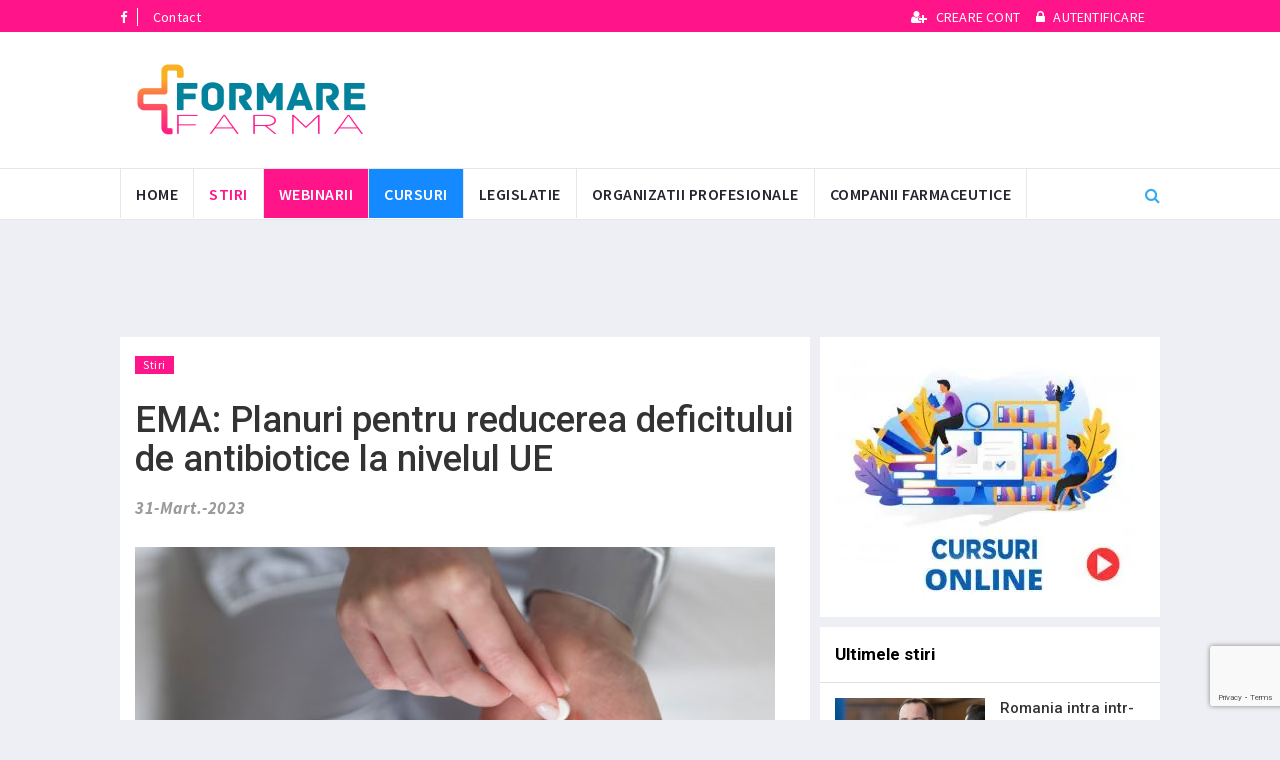

--- FILE ---
content_type: text/html; charset=UTF-8
request_url: https://www.formarefarma.ro/ema-planuri-pentru-reducerea-deficitului-de-antibiotice-la-nivelul-ue/
body_size: 12529
content:
<!DOCTYPE html>
<html lang="ro-RO" itemscope itemtype="http://schema.org/WebPage">
    <head>
        <meta charset="utf-8">
        <meta http-equiv="X-UA-Compatible" content="IE=edge">
        <meta name="viewport" content="width=device-width, initial-scale=1">
        <!-- The above 3 meta tags *must* come first in the head; any other head content must come *after* these tags -->
		
<title>EMA: Planuri pentru reducerea deficitului de antibiotice la nivelul UE</title>

        <!-- Favicon and touch icons -->
        <link rel="shortcut icon" href="https://www.formarefarma.ro/wp-content/themes/formarefarma/img/favff.png" type="image/x-icon">

        <!-- jquery ui css
        <link href="https://www.formarefarma.ro/wp-content/themes/formarefarma/css/jquery-ui.min.css" rel="stylesheet" type="text/css"/> -->
        <!-- Bootstrap -->
        <link href="https://www.formarefarma.ro/wp-content/themes/formarefarma/css/bootstrap.min.css" rel="stylesheet" type="text/css"/>
        <!--Animate css-->
        <link href="https://www.formarefarma.ro/wp-content/themes/formarefarma/css/animate.min.css" rel="stylesheet" type="text/css"/>
        <!-- Navigation css-->
        <link href="https://www.formarefarma.ro/wp-content/themes/formarefarma/css/bootsnav.css" rel="stylesheet" type="text/css"/>
        <!-- font awesome -->
        <link href="https://www.formarefarma.ro/wp-content/themes/formarefarma/css/font-awesome.min.css" rel="stylesheet" type="text/css"/>
        <!-- themify-icons -->
        <link href="https://www.formarefarma.ro/wp-content/themes/formarefarma/css/themify-icons.css" rel="stylesheet" type="text/css"/>
        <!-- flat icon 
        <link href="https://www.formarefarma.ro/wp-content/themes/formarefarma/css/flaticon.css" rel="stylesheet" type="text/css"/>-->
        <!-- Important Owl stylesheet -->
        <link href="https://www.formarefarma.ro/wp-content/themes/formarefarma/css/owl.carousel.css" rel="stylesheet" type="text/css"/>
        <!-- Default Theme -->
        <link href="https://www.formarefarma.ro/wp-content/themes/formarefarma/css/owl.theme.css" rel="stylesheet" type="text/css"/>
        <!-- owl transitions -->
        <link href="https://www.formarefarma.ro/wp-content/themes/formarefarma/css/owl.transitions.css" rel="stylesheet" type="text/css"/>
        <!-- style css -->
        <link href="https://www.formarefarma.ro/wp-content/themes/formarefarma/css/style.css?v=19" rel="stylesheet" type="text/css"/>
		<link rel="stylesheet" href="https://www.formarefarma.ro/wp-content/themes/formarefarma/style.css?v=16" media="all">
		
		<style>
/* custom */
.menu-item-81 {background:#1589FF;}
#menu-item-81 a.nav-link:hover {color:#fff!important;}
#menu-item-81 a.nav-link {color:#fff;}

.menu-item-258 {background:#FF148A;}
#menu-item-258 a.nav-link:hover {color:#fff!important;}
#menu-item-258 a.nav-link {color:#fff;}		</style>

<meta content="388090941253539" property="fb:app_id">
<meta content="388090941253539" property="fb:pages">
<meta http-equiv="Cache-control" content="public">
<meta name='robots' content='index, follow, max-image-preview:large, max-snippet:-1, max-video-preview:-1' />

	<!-- This site is optimized with the Yoast SEO plugin v26.8 - https://yoast.com/product/yoast-seo-wordpress/ -->
	<meta name="description" content="Grupului executiv de conducere al EMA monitorizeaza cateva lipsuri critice de medicamente, in special antibiotice." />
	<link rel="canonical" href="https://www.formarefarma.ro/ema-planuri-pentru-reducerea-deficitului-de-antibiotice-la-nivelul-ue/" />
	<meta property="og:locale" content="ro_RO" />
	<meta property="og:type" content="article" />
	<meta property="og:title" content="EMA: Planuri pentru reducerea deficitului de antibiotice la nivelul UE" />
	<meta property="og:description" content="Grupului executiv de conducere al EMA monitorizeaza cateva lipsuri critice de medicamente, in special antibiotice." />
	<meta property="og:url" content="https://www.formarefarma.ro/ema-planuri-pentru-reducerea-deficitului-de-antibiotice-la-nivelul-ue/" />
	<meta property="og:site_name" content="FormareFarma" />
	<meta property="article:published_time" content="2023-03-31T11:55:53+00:00" />
	<meta property="article:modified_time" content="2023-03-31T11:59:40+00:00" />
	<meta property="og:image" content="https://www.formarefarma.ro/media/2023/03/EMA-ANTIBIOTICE-FORMARE-FARMA.jpg" />
	<meta property="og:image:width" content="640" />
	<meta property="og:image:height" content="452" />
	<meta property="og:image:type" content="image/jpeg" />
	<meta name="author" content="adriana" />
	<meta name="twitter:card" content="summary_large_image" />
	<meta name="twitter:label1" content="Scris de" />
	<meta name="twitter:data1" content="adriana" />
	<meta name="twitter:label2" content="Timp estimat pentru citire" />
	<meta name="twitter:data2" content="2 minute" />
	<script type="application/ld+json" class="yoast-schema-graph">{"@context":"https://schema.org","@graph":[{"@type":"Article","@id":"https://www.formarefarma.ro/ema-planuri-pentru-reducerea-deficitului-de-antibiotice-la-nivelul-ue/#article","isPartOf":{"@id":"https://www.formarefarma.ro/ema-planuri-pentru-reducerea-deficitului-de-antibiotice-la-nivelul-ue/"},"author":{"name":"adriana","@id":"https://www.formarefarma.ro/#/schema/person/1f43682e486f2bf8cf15b7319e4fbe60"},"headline":"EMA: Planuri pentru reducerea deficitului de antibiotice la nivelul UE","datePublished":"2023-03-31T11:55:53+00:00","dateModified":"2023-03-31T11:59:40+00:00","mainEntityOfPage":{"@id":"https://www.formarefarma.ro/ema-planuri-pentru-reducerea-deficitului-de-antibiotice-la-nivelul-ue/"},"wordCount":230,"commentCount":0,"image":{"@id":"https://www.formarefarma.ro/ema-planuri-pentru-reducerea-deficitului-de-antibiotice-la-nivelul-ue/#primaryimage"},"thumbnailUrl":"https://www.formarefarma.ro/media/2023/03/EMA-ANTIBIOTICE-FORMARE-FARMA.jpg","articleSection":["Stiri"],"inLanguage":"ro-RO","potentialAction":[{"@type":"CommentAction","name":"Comment","target":["https://www.formarefarma.ro/ema-planuri-pentru-reducerea-deficitului-de-antibiotice-la-nivelul-ue/#respond"]}]},{"@type":"WebPage","@id":"https://www.formarefarma.ro/ema-planuri-pentru-reducerea-deficitului-de-antibiotice-la-nivelul-ue/","url":"https://www.formarefarma.ro/ema-planuri-pentru-reducerea-deficitului-de-antibiotice-la-nivelul-ue/","name":"EMA: Planuri pentru reducerea deficitului de antibiotice la nivelul UE","isPartOf":{"@id":"https://www.formarefarma.ro/#website"},"primaryImageOfPage":{"@id":"https://www.formarefarma.ro/ema-planuri-pentru-reducerea-deficitului-de-antibiotice-la-nivelul-ue/#primaryimage"},"image":{"@id":"https://www.formarefarma.ro/ema-planuri-pentru-reducerea-deficitului-de-antibiotice-la-nivelul-ue/#primaryimage"},"thumbnailUrl":"https://www.formarefarma.ro/media/2023/03/EMA-ANTIBIOTICE-FORMARE-FARMA.jpg","datePublished":"2023-03-31T11:55:53+00:00","dateModified":"2023-03-31T11:59:40+00:00","author":{"@id":"https://www.formarefarma.ro/#/schema/person/1f43682e486f2bf8cf15b7319e4fbe60"},"description":"Grupului executiv de conducere al EMA monitorizeaza cateva lipsuri critice de medicamente, in special antibiotice.","breadcrumb":{"@id":"https://www.formarefarma.ro/ema-planuri-pentru-reducerea-deficitului-de-antibiotice-la-nivelul-ue/#breadcrumb"},"inLanguage":"ro-RO","potentialAction":[{"@type":"ReadAction","target":["https://www.formarefarma.ro/ema-planuri-pentru-reducerea-deficitului-de-antibiotice-la-nivelul-ue/"]}]},{"@type":"ImageObject","inLanguage":"ro-RO","@id":"https://www.formarefarma.ro/ema-planuri-pentru-reducerea-deficitului-de-antibiotice-la-nivelul-ue/#primaryimage","url":"https://www.formarefarma.ro/media/2023/03/EMA-ANTIBIOTICE-FORMARE-FARMA.jpg","contentUrl":"https://www.formarefarma.ro/media/2023/03/EMA-ANTIBIOTICE-FORMARE-FARMA.jpg","width":640,"height":452},{"@type":"BreadcrumbList","@id":"https://www.formarefarma.ro/ema-planuri-pentru-reducerea-deficitului-de-antibiotice-la-nivelul-ue/#breadcrumb","itemListElement":[{"@type":"ListItem","position":1,"name":"Home","item":"https://www.formarefarma.ro/"},{"@type":"ListItem","position":2,"name":"EMA: Planuri pentru reducerea deficitului de antibiotice la nivelul UE"}]},{"@type":"WebSite","@id":"https://www.formarefarma.ro/#website","url":"https://www.formarefarma.ro/","name":"FormareFarma","description":"Stiri farmaceutice si stiri medicamente pentru farmacisti","potentialAction":[{"@type":"SearchAction","target":{"@type":"EntryPoint","urlTemplate":"https://www.formarefarma.ro/?s={search_term_string}"},"query-input":{"@type":"PropertyValueSpecification","valueRequired":true,"valueName":"search_term_string"}}],"inLanguage":"ro-RO"},{"@type":"Person","@id":"https://www.formarefarma.ro/#/schema/person/1f43682e486f2bf8cf15b7319e4fbe60","name":"adriana","image":{"@type":"ImageObject","inLanguage":"ro-RO","@id":"https://www.formarefarma.ro/#/schema/person/image/","url":"https://secure.gravatar.com/avatar/5156221a69a07ea6972d39dd3776ddf9a41f50342c81d359d1a088ebe398d2fd?s=96&d=mm&r=g","contentUrl":"https://secure.gravatar.com/avatar/5156221a69a07ea6972d39dd3776ddf9a41f50342c81d359d1a088ebe398d2fd?s=96&d=mm&r=g","caption":"adriana"},"url":"https://www.formarefarma.ro/author/adriana/"}]}</script>
	<!-- / Yoast SEO plugin. -->


<link rel="alternate" type="application/rss+xml" title="Flux comentarii FormareFarma &raquo; EMA: Planuri pentru reducerea deficitului de antibiotice la nivelul UE" href="https://www.formarefarma.ro/ema-planuri-pentru-reducerea-deficitului-de-antibiotice-la-nivelul-ue/feed/" />
<link rel="alternate" title="oEmbed (JSON)" type="application/json+oembed" href="https://www.formarefarma.ro/wp-json/oembed/1.0/embed?url=https%3A%2F%2Fwww.formarefarma.ro%2Fema-planuri-pentru-reducerea-deficitului-de-antibiotice-la-nivelul-ue%2F" />
<link rel="alternate" title="oEmbed (XML)" type="text/xml+oembed" href="https://www.formarefarma.ro/wp-json/oembed/1.0/embed?url=https%3A%2F%2Fwww.formarefarma.ro%2Fema-planuri-pentru-reducerea-deficitului-de-antibiotice-la-nivelul-ue%2F&#038;format=xml" />
<style id='wp-img-auto-sizes-contain-inline-css' type='text/css'>
img:is([sizes=auto i],[sizes^="auto," i]){contain-intrinsic-size:3000px 1500px}
/*# sourceURL=wp-img-auto-sizes-contain-inline-css */
</style>
<style id='wp-emoji-styles-inline-css' type='text/css'>

	img.wp-smiley, img.emoji {
		display: inline !important;
		border: none !important;
		box-shadow: none !important;
		height: 1em !important;
		width: 1em !important;
		margin: 0 0.07em !important;
		vertical-align: -0.1em !important;
		background: none !important;
		padding: 0 !important;
	}
/*# sourceURL=wp-emoji-styles-inline-css */
</style>
<style id='wp-block-library-inline-css' type='text/css'>
:root{--wp-block-synced-color:#7a00df;--wp-block-synced-color--rgb:122,0,223;--wp-bound-block-color:var(--wp-block-synced-color);--wp-editor-canvas-background:#ddd;--wp-admin-theme-color:#007cba;--wp-admin-theme-color--rgb:0,124,186;--wp-admin-theme-color-darker-10:#006ba1;--wp-admin-theme-color-darker-10--rgb:0,107,160.5;--wp-admin-theme-color-darker-20:#005a87;--wp-admin-theme-color-darker-20--rgb:0,90,135;--wp-admin-border-width-focus:2px}@media (min-resolution:192dpi){:root{--wp-admin-border-width-focus:1.5px}}.wp-element-button{cursor:pointer}:root .has-very-light-gray-background-color{background-color:#eee}:root .has-very-dark-gray-background-color{background-color:#313131}:root .has-very-light-gray-color{color:#eee}:root .has-very-dark-gray-color{color:#313131}:root .has-vivid-green-cyan-to-vivid-cyan-blue-gradient-background{background:linear-gradient(135deg,#00d084,#0693e3)}:root .has-purple-crush-gradient-background{background:linear-gradient(135deg,#34e2e4,#4721fb 50%,#ab1dfe)}:root .has-hazy-dawn-gradient-background{background:linear-gradient(135deg,#faaca8,#dad0ec)}:root .has-subdued-olive-gradient-background{background:linear-gradient(135deg,#fafae1,#67a671)}:root .has-atomic-cream-gradient-background{background:linear-gradient(135deg,#fdd79a,#004a59)}:root .has-nightshade-gradient-background{background:linear-gradient(135deg,#330968,#31cdcf)}:root .has-midnight-gradient-background{background:linear-gradient(135deg,#020381,#2874fc)}:root{--wp--preset--font-size--normal:16px;--wp--preset--font-size--huge:42px}.has-regular-font-size{font-size:1em}.has-larger-font-size{font-size:2.625em}.has-normal-font-size{font-size:var(--wp--preset--font-size--normal)}.has-huge-font-size{font-size:var(--wp--preset--font-size--huge)}.has-text-align-center{text-align:center}.has-text-align-left{text-align:left}.has-text-align-right{text-align:right}.has-fit-text{white-space:nowrap!important}#end-resizable-editor-section{display:none}.aligncenter{clear:both}.items-justified-left{justify-content:flex-start}.items-justified-center{justify-content:center}.items-justified-right{justify-content:flex-end}.items-justified-space-between{justify-content:space-between}.screen-reader-text{border:0;clip-path:inset(50%);height:1px;margin:-1px;overflow:hidden;padding:0;position:absolute;width:1px;word-wrap:normal!important}.screen-reader-text:focus{background-color:#ddd;clip-path:none;color:#444;display:block;font-size:1em;height:auto;left:5px;line-height:normal;padding:15px 23px 14px;text-decoration:none;top:5px;width:auto;z-index:100000}html :where(.has-border-color){border-style:solid}html :where([style*=border-top-color]){border-top-style:solid}html :where([style*=border-right-color]){border-right-style:solid}html :where([style*=border-bottom-color]){border-bottom-style:solid}html :where([style*=border-left-color]){border-left-style:solid}html :where([style*=border-width]){border-style:solid}html :where([style*=border-top-width]){border-top-style:solid}html :where([style*=border-right-width]){border-right-style:solid}html :where([style*=border-bottom-width]){border-bottom-style:solid}html :where([style*=border-left-width]){border-left-style:solid}html :where(img[class*=wp-image-]){height:auto;max-width:100%}:where(figure){margin:0 0 1em}html :where(.is-position-sticky){--wp-admin--admin-bar--position-offset:var(--wp-admin--admin-bar--height,0px)}@media screen and (max-width:600px){html :where(.is-position-sticky){--wp-admin--admin-bar--position-offset:0px}}

/*# sourceURL=wp-block-library-inline-css */
</style><style id='global-styles-inline-css' type='text/css'>
:root{--wp--preset--aspect-ratio--square: 1;--wp--preset--aspect-ratio--4-3: 4/3;--wp--preset--aspect-ratio--3-4: 3/4;--wp--preset--aspect-ratio--3-2: 3/2;--wp--preset--aspect-ratio--2-3: 2/3;--wp--preset--aspect-ratio--16-9: 16/9;--wp--preset--aspect-ratio--9-16: 9/16;--wp--preset--color--black: #000000;--wp--preset--color--cyan-bluish-gray: #abb8c3;--wp--preset--color--white: #ffffff;--wp--preset--color--pale-pink: #f78da7;--wp--preset--color--vivid-red: #cf2e2e;--wp--preset--color--luminous-vivid-orange: #ff6900;--wp--preset--color--luminous-vivid-amber: #fcb900;--wp--preset--color--light-green-cyan: #7bdcb5;--wp--preset--color--vivid-green-cyan: #00d084;--wp--preset--color--pale-cyan-blue: #8ed1fc;--wp--preset--color--vivid-cyan-blue: #0693e3;--wp--preset--color--vivid-purple: #9b51e0;--wp--preset--gradient--vivid-cyan-blue-to-vivid-purple: linear-gradient(135deg,rgb(6,147,227) 0%,rgb(155,81,224) 100%);--wp--preset--gradient--light-green-cyan-to-vivid-green-cyan: linear-gradient(135deg,rgb(122,220,180) 0%,rgb(0,208,130) 100%);--wp--preset--gradient--luminous-vivid-amber-to-luminous-vivid-orange: linear-gradient(135deg,rgb(252,185,0) 0%,rgb(255,105,0) 100%);--wp--preset--gradient--luminous-vivid-orange-to-vivid-red: linear-gradient(135deg,rgb(255,105,0) 0%,rgb(207,46,46) 100%);--wp--preset--gradient--very-light-gray-to-cyan-bluish-gray: linear-gradient(135deg,rgb(238,238,238) 0%,rgb(169,184,195) 100%);--wp--preset--gradient--cool-to-warm-spectrum: linear-gradient(135deg,rgb(74,234,220) 0%,rgb(151,120,209) 20%,rgb(207,42,186) 40%,rgb(238,44,130) 60%,rgb(251,105,98) 80%,rgb(254,248,76) 100%);--wp--preset--gradient--blush-light-purple: linear-gradient(135deg,rgb(255,206,236) 0%,rgb(152,150,240) 100%);--wp--preset--gradient--blush-bordeaux: linear-gradient(135deg,rgb(254,205,165) 0%,rgb(254,45,45) 50%,rgb(107,0,62) 100%);--wp--preset--gradient--luminous-dusk: linear-gradient(135deg,rgb(255,203,112) 0%,rgb(199,81,192) 50%,rgb(65,88,208) 100%);--wp--preset--gradient--pale-ocean: linear-gradient(135deg,rgb(255,245,203) 0%,rgb(182,227,212) 50%,rgb(51,167,181) 100%);--wp--preset--gradient--electric-grass: linear-gradient(135deg,rgb(202,248,128) 0%,rgb(113,206,126) 100%);--wp--preset--gradient--midnight: linear-gradient(135deg,rgb(2,3,129) 0%,rgb(40,116,252) 100%);--wp--preset--font-size--small: 13px;--wp--preset--font-size--medium: 20px;--wp--preset--font-size--large: 36px;--wp--preset--font-size--x-large: 42px;--wp--preset--spacing--20: 0.44rem;--wp--preset--spacing--30: 0.67rem;--wp--preset--spacing--40: 1rem;--wp--preset--spacing--50: 1.5rem;--wp--preset--spacing--60: 2.25rem;--wp--preset--spacing--70: 3.38rem;--wp--preset--spacing--80: 5.06rem;--wp--preset--shadow--natural: 6px 6px 9px rgba(0, 0, 0, 0.2);--wp--preset--shadow--deep: 12px 12px 50px rgba(0, 0, 0, 0.4);--wp--preset--shadow--sharp: 6px 6px 0px rgba(0, 0, 0, 0.2);--wp--preset--shadow--outlined: 6px 6px 0px -3px rgb(255, 255, 255), 6px 6px rgb(0, 0, 0);--wp--preset--shadow--crisp: 6px 6px 0px rgb(0, 0, 0);}:where(.is-layout-flex){gap: 0.5em;}:where(.is-layout-grid){gap: 0.5em;}body .is-layout-flex{display: flex;}.is-layout-flex{flex-wrap: wrap;align-items: center;}.is-layout-flex > :is(*, div){margin: 0;}body .is-layout-grid{display: grid;}.is-layout-grid > :is(*, div){margin: 0;}:where(.wp-block-columns.is-layout-flex){gap: 2em;}:where(.wp-block-columns.is-layout-grid){gap: 2em;}:where(.wp-block-post-template.is-layout-flex){gap: 1.25em;}:where(.wp-block-post-template.is-layout-grid){gap: 1.25em;}.has-black-color{color: var(--wp--preset--color--black) !important;}.has-cyan-bluish-gray-color{color: var(--wp--preset--color--cyan-bluish-gray) !important;}.has-white-color{color: var(--wp--preset--color--white) !important;}.has-pale-pink-color{color: var(--wp--preset--color--pale-pink) !important;}.has-vivid-red-color{color: var(--wp--preset--color--vivid-red) !important;}.has-luminous-vivid-orange-color{color: var(--wp--preset--color--luminous-vivid-orange) !important;}.has-luminous-vivid-amber-color{color: var(--wp--preset--color--luminous-vivid-amber) !important;}.has-light-green-cyan-color{color: var(--wp--preset--color--light-green-cyan) !important;}.has-vivid-green-cyan-color{color: var(--wp--preset--color--vivid-green-cyan) !important;}.has-pale-cyan-blue-color{color: var(--wp--preset--color--pale-cyan-blue) !important;}.has-vivid-cyan-blue-color{color: var(--wp--preset--color--vivid-cyan-blue) !important;}.has-vivid-purple-color{color: var(--wp--preset--color--vivid-purple) !important;}.has-black-background-color{background-color: var(--wp--preset--color--black) !important;}.has-cyan-bluish-gray-background-color{background-color: var(--wp--preset--color--cyan-bluish-gray) !important;}.has-white-background-color{background-color: var(--wp--preset--color--white) !important;}.has-pale-pink-background-color{background-color: var(--wp--preset--color--pale-pink) !important;}.has-vivid-red-background-color{background-color: var(--wp--preset--color--vivid-red) !important;}.has-luminous-vivid-orange-background-color{background-color: var(--wp--preset--color--luminous-vivid-orange) !important;}.has-luminous-vivid-amber-background-color{background-color: var(--wp--preset--color--luminous-vivid-amber) !important;}.has-light-green-cyan-background-color{background-color: var(--wp--preset--color--light-green-cyan) !important;}.has-vivid-green-cyan-background-color{background-color: var(--wp--preset--color--vivid-green-cyan) !important;}.has-pale-cyan-blue-background-color{background-color: var(--wp--preset--color--pale-cyan-blue) !important;}.has-vivid-cyan-blue-background-color{background-color: var(--wp--preset--color--vivid-cyan-blue) !important;}.has-vivid-purple-background-color{background-color: var(--wp--preset--color--vivid-purple) !important;}.has-black-border-color{border-color: var(--wp--preset--color--black) !important;}.has-cyan-bluish-gray-border-color{border-color: var(--wp--preset--color--cyan-bluish-gray) !important;}.has-white-border-color{border-color: var(--wp--preset--color--white) !important;}.has-pale-pink-border-color{border-color: var(--wp--preset--color--pale-pink) !important;}.has-vivid-red-border-color{border-color: var(--wp--preset--color--vivid-red) !important;}.has-luminous-vivid-orange-border-color{border-color: var(--wp--preset--color--luminous-vivid-orange) !important;}.has-luminous-vivid-amber-border-color{border-color: var(--wp--preset--color--luminous-vivid-amber) !important;}.has-light-green-cyan-border-color{border-color: var(--wp--preset--color--light-green-cyan) !important;}.has-vivid-green-cyan-border-color{border-color: var(--wp--preset--color--vivid-green-cyan) !important;}.has-pale-cyan-blue-border-color{border-color: var(--wp--preset--color--pale-cyan-blue) !important;}.has-vivid-cyan-blue-border-color{border-color: var(--wp--preset--color--vivid-cyan-blue) !important;}.has-vivid-purple-border-color{border-color: var(--wp--preset--color--vivid-purple) !important;}.has-vivid-cyan-blue-to-vivid-purple-gradient-background{background: var(--wp--preset--gradient--vivid-cyan-blue-to-vivid-purple) !important;}.has-light-green-cyan-to-vivid-green-cyan-gradient-background{background: var(--wp--preset--gradient--light-green-cyan-to-vivid-green-cyan) !important;}.has-luminous-vivid-amber-to-luminous-vivid-orange-gradient-background{background: var(--wp--preset--gradient--luminous-vivid-amber-to-luminous-vivid-orange) !important;}.has-luminous-vivid-orange-to-vivid-red-gradient-background{background: var(--wp--preset--gradient--luminous-vivid-orange-to-vivid-red) !important;}.has-very-light-gray-to-cyan-bluish-gray-gradient-background{background: var(--wp--preset--gradient--very-light-gray-to-cyan-bluish-gray) !important;}.has-cool-to-warm-spectrum-gradient-background{background: var(--wp--preset--gradient--cool-to-warm-spectrum) !important;}.has-blush-light-purple-gradient-background{background: var(--wp--preset--gradient--blush-light-purple) !important;}.has-blush-bordeaux-gradient-background{background: var(--wp--preset--gradient--blush-bordeaux) !important;}.has-luminous-dusk-gradient-background{background: var(--wp--preset--gradient--luminous-dusk) !important;}.has-pale-ocean-gradient-background{background: var(--wp--preset--gradient--pale-ocean) !important;}.has-electric-grass-gradient-background{background: var(--wp--preset--gradient--electric-grass) !important;}.has-midnight-gradient-background{background: var(--wp--preset--gradient--midnight) !important;}.has-small-font-size{font-size: var(--wp--preset--font-size--small) !important;}.has-medium-font-size{font-size: var(--wp--preset--font-size--medium) !important;}.has-large-font-size{font-size: var(--wp--preset--font-size--large) !important;}.has-x-large-font-size{font-size: var(--wp--preset--font-size--x-large) !important;}
/*# sourceURL=global-styles-inline-css */
</style>

<style id='classic-theme-styles-inline-css' type='text/css'>
/*! This file is auto-generated */
.wp-block-button__link{color:#fff;background-color:#32373c;border-radius:9999px;box-shadow:none;text-decoration:none;padding:calc(.667em + 2px) calc(1.333em + 2px);font-size:1.125em}.wp-block-file__button{background:#32373c;color:#fff;text-decoration:none}
/*# sourceURL=/wp-includes/css/classic-themes.min.css */
</style>
<link rel='stylesheet' id='contact-form-7-css' href='https://www.formarefarma.ro/wp-content/plugins/contact-form-7/includes/css/styles.css?ver=6.1.4' type='text/css' media='all' />
<link rel="https://api.w.org/" href="https://www.formarefarma.ro/wp-json/" /><link rel="alternate" title="JSON" type="application/json" href="https://www.formarefarma.ro/wp-json/wp/v2/posts/721" /><link rel="EditURI" type="application/rsd+xml" title="RSD" href="https://www.formarefarma.ro/xmlrpc.php?rsd" />
<meta name="generator" content="WordPress 6.9" />
<link rel='shortlink' href='https://www.formarefarma.ro/?p=721' />
<!-- Google Tag Manager -->
<script>(function(w,d,s,l,i){w[l]=w[l]||[];w[l].push({'gtm.start':
new Date().getTime(),event:'gtm.js'});var f=d.getElementsByTagName(s)[0],
j=d.createElement(s),dl=l!='dataLayer'?'&l='+l:'';j.async=true;j.src=
'https://www.googletagmanager.com/gtm.js?id='+i+dl;f.parentNode.insertBefore(j,f);
})(window,document,'script','dataLayer','GTM-WFW636V');</script>
<!-- End Google Tag Manager -->

    </head>

<body>

<!-- Google Tag Manager (noscript) -->
<noscript><iframe src="https://www.googletagmanager.com/ns.html?id=GTM-WFW636V"
height="0" width="0" style="display:none;visibility:hidden"></iframe></noscript>
<!-- End Google Tag Manager (noscript) -->

        <!-- PAGE LOADER -->
        <div class="se-pre-con"></div>
        <!-- *** START PAGE HEADER SECTION *** -->

        <header>
            <!-- START HEADER TOP SECTION -->
            <div class="header-top">
                <div class="container">
                    <div class="row">
                        <div class="col-xs-12 col-md-6 col-sm-6 col-lg-6">
                            <!-- Start header social -->
                            <div class="header-social">
                                <ul>
                                    <li><a href="https://www.facebook.com/FormareFarma/" target="_blank"><i class="fa fa-facebook"></i></a></li>
                                </ul>
                            </div>
                            <!-- End of /. header social -->
                            <!-- Start top left menu -->
                            <div class="top-left-menu">
                                <ul>
                                    <li><a href="https://www.formarefarma.ro/contact/">Contact</a></li>
                                </ul>
                            </div>
                            <!-- End of /. top left menu -->
                        </div>
                        <!-- Start header top right menu -->
                        <div class="col-md-6 col-sm-6 col-lg-6">
                            <div class="header-right-menu">
                                <ul>
                                    <li> <a href="https://elearning.formarefarma.ro/cont-nou/"><i class="fa fa-user-plus"></i> CREARE CONT </a>
									&nbsp; &nbsp; <a href="https://elearning.formarefarma.ro/wp-login.php">  <i class="fa fa-lock"></i> AUTENTIFICARE</a></li>
                                </ul>
                            </div>
                        </div> <!-- end of /. header top right menu -->
                    </div> <!-- end of /. row -->
                </div> <!-- end of /. container -->
            </div>
            <!-- END OF /. HEADER TOP SECTION -->
            <!-- START MIDDLE SECTION -->
            <div class="header-mid hidden-xs">
                <div class="container">
                    <div class="row">
                        <div class="col-sm-4">
                            <div class="logo">
                                <a href="https://www.formarefarma.ro"><img src="https://www.formarefarma.ro/wp-content/themes/formarefarma/img/formarefarma.png" class="img-responsive" alt="formarefarma"></a>

                            </div>
                        </div>
                        <div class="col-sm-8">
                            <!--<a href="#"><img src="img/add728x90-1.jpg" class="img-responsive" alt=""></a>-->
                        </div>
                    </div>
                </div>
            </div>
            <!-- END OF /. MIDDLE SECTION -->
            <!-- START NAVIGATION -->
            <nav class="navbar navbar-default navbar-sticky navbar-mobile bootsnav">
                <!-- Start Top Search -->
                <div class="top-search">
                    <div class="container">
                        <div class="input-group">
                            <span class="input-group-addon"><i class="fa fa-search"></i></span>
							    <form action="/" method="get">
<input type="text" name="s" class="form-control" id="search" value="" /></form>
                            <span class="input-group-addon close-search"><i class="fa fa-times"></i></span>
                        </div>
                    </div>
                </div>
                <!-- End Top Search -->
                <div class="container">            
                    <!-- Start Atribute Navigation -->
                    <div class="attr-nav">
                        <ul>
                            <li class="search"><a href="#"><i class="fa fa-search"></i></a></li>
                        </ul>
                    </div>
                    <!-- End Atribute Navigation -->
                    <!-- Start Header Navigation -->
                    <div class="navbar-header">
                        <button type="button" class="navbar-toggle" data-toggle="collapse" data-target="#navbar-menu">
                            <i class="fa fa-bars"></i>
                        </button>
                        <a class="navbar-brand hidden-sm hidden-md hidden-lg" href="#brand"><img src="https://www.formarefarma.ro/wp-content/themes/formarefarma/img/formarefarma.png" class="logo" alt="formarefarma"></a>
                    </div>
                    <!-- End Header Navigation -->
                    <!-- Collect the nav links, forms, and other content for toggling -->
                    <div class="collapse navbar-collapse" id="navbar-menu">
<ul id="menu-meniu-principal" class="nav navbar-nav navbar-left"><li itemscope="itemscope" itemtype="https://www.schema.org/SiteNavigationElement" id="menu-item-75" class="menu-item menu-item-type-custom menu-item-object-custom menu-item-home menu-item-75 nav-item"><a title="Home" href="https://www.formarefarma.ro/" class="nav-link">Home</a></li>
<li itemscope="itemscope" itemtype="https://www.schema.org/SiteNavigationElement" id="menu-item-70" class="menu-item menu-item-type-taxonomy menu-item-object-category current-post-ancestor current-menu-parent current-post-parent active menu-item-70 nav-item"><a title="Stiri" href="https://www.formarefarma.ro/rubrica/stiri/" class="nav-link">Stiri</a></li>
<li itemscope="itemscope" itemtype="https://www.schema.org/SiteNavigationElement" id="menu-item-258" class="menu-item menu-item-type-custom menu-item-object-custom menu-item-258 nav-item"><a title="Webinarii" href="https://elearning.formarefarma.ro/webinarii/" class="nav-link">Webinarii</a></li>
<li itemscope="itemscope" itemtype="https://www.schema.org/SiteNavigationElement" id="menu-item-81" class="menu-item menu-item-type-custom menu-item-object-custom menu-item-81 nav-item"><a title="CURSURI" href="https://elearning.formarefarma.ro/cursuri" class="nav-link">CURSURI</a></li>
<li itemscope="itemscope" itemtype="https://www.schema.org/SiteNavigationElement" id="menu-item-72" class="menu-item menu-item-type-taxonomy menu-item-object-category menu-item-72 nav-item"><a title="Legislatie" href="https://www.formarefarma.ro/rubrica/legislatie-farmaceutica/" class="nav-link">Legislatie</a></li>
<li itemscope="itemscope" itemtype="https://www.schema.org/SiteNavigationElement" id="menu-item-73" class="menu-item menu-item-type-taxonomy menu-item-object-category menu-item-73 nav-item"><a title="Organizatii profesionale" href="https://www.formarefarma.ro/rubrica/organizatii-profesionale/" class="nav-link">Organizatii profesionale</a></li>
<li itemscope="itemscope" itemtype="https://www.schema.org/SiteNavigationElement" id="menu-item-74" class="menu-item menu-item-type-taxonomy menu-item-object-category menu-item-74 nav-item"><a title="Companii farmaceutice" href="https://www.formarefarma.ro/rubrica/companii-farmaceutice/" class="nav-link">Companii farmaceutice</a></li>
</ul>
                    </div><!-- /.navbar-collapse -->
                </div>
            </nav>
            <!-- END OF/. NAVIGATION -->
        </header>
		



        <!-- *** START PAGE MAIN CONTENT *** -->
		
						
        <main class="page_main_wrapper">
            <!-- START PAGE TITLE --> 
            <div class="page-title">

            </div>
            <!-- END OF /. PAGE TITLE --> 

            <div class="container">
                <div class="row row-m">
                    <!-- START MAIN CONTENT -->
                    <div class="col-sm-8 col-p  main-content">
                        <div class="theiaStickySidebar">
                            <div class="post_details_inner">
                                <div class="post_details_block details_block2">
                                    <div class="post-header">
                                        <ul class="td-category">
 <li><a class="post-category" href="https://www.formarefarma.ro/rubrica/stiri/">Stiri</a></li>
                                        </ul>
                                        <h1>EMA: Planuri pentru reducerea deficitului de antibiotice la nivelul UE</h1>
                                        <ul class="authar-info">
                                            <li>31-mart.-2023</li>
                                        </ul>
                                    </div> 

<div id="printabil">
	<img src="https://www.formarefarma.ro/media/2023/03/EMA-ANTIBIOTICE-FORMARE-FARMA.jpg" alt="EMA: Planuri pentru reducerea deficitului de antibiotice la nivelul UE" class="img-responsive alignnone" style="margin:20px 0;">
<p>Consiliul de administratie al Agentiei Europene a Medicamentului (EMA) a fost informat, in cadrul reuniunii din lun amartie 2023, cu privire la eforturile in desfasurare ale Grupului executiv de conducere al EMA pentru lipsa si siguranta medicamentelor (Group on Shortages and Safety of Medicinal Products &#8211; MSSG) de a monitoriza indeaproape cateva lipsuri critice de medicamente in UE/SEE, in special medicamentele care contin antibioticul amoxicilina.<span id="more-721"></span></p>
<p>“De la ultima reuniune a Consiliului de administratie, MSSG a incurajat statele membre ale UE sa ia in considerare flexibilitatile nationale de reglementare pentru a permite distribuirea de medicamente care ar putea sa nu fie autorizate in statele lor membre.</p>
<p>In plus, autoritatile de reglementare din UE s-au intalnit cu principalele parti implicate in lantul de aprovizionare cu amoxicilina pentru a oferi sprijin de reglementare pentru a creste capacitatea de productie.”, scrie intr-un comunicat al EMA.</p>
<p>La cea mai recenta intalnire din 15 martie, MSSG a discutat despre planurile de reducere a deficitului de antibiotice pentru sezonul urmator de toamna/iarna.</p>
<p>“EMA, in cooperare cu Autoritatea pentru raspuns in situatii de urgenta de sanatate si pregatire a Comisiei Europene (European Commission’s Health Emergencies and Preparedness Response Authority – DG HERA), va mentine legatura cu producatorii cheie pentru a discuta despre capacitatea de productie si previziunile cererii pentru un grup selectat de antibiotice critice.”, mai transmite Agentia.</p>
</div>
                                </div>
                                <!-- Post footer -->
                                <div class="post-footer"> 
                                    <div class="row">
  
  <div class="col-xs-12 col-sm-12 col-md-12">

<div class="social" style="padding: 10px 0; border-left: none;">
<ul>
<li><a href="whatsapp://send?text=https://www.formarefarma.ro/ema-planuri-pentru-reducerea-deficitului-de-antibiotice-la-nivelul-ue/" data-action="share/whatsapp/share" title="Trimite unui prieten pe whatsapp">
<i class="fa fa-whatsapp"></i>
</a></li>

    <!-- Email -->
<li><a title="Trimite articolul pe email" href="mailto:?Subject=Articol farmacie&amp;Body=Un%20articol%20interesant%20:%20https://www.formarefarma.ro/ema-planuri-pentru-reducerea-deficitului-de-antibiotice-la-nivelul-ue/">
<i class="fa fa-envelope"></i>
    </a></li>
 
    <!-- Facebook -->
   <li><a onclick="window.open(this.href, 'mywin','left=20,top=20,width=500,height=300,toolbar=1'); return false;" style='text-decoration:none;' type="icon_link" title="Distribuie articolul pe Facebook" href="http://www.facebook.com/sharer.php?u=https://www.formarefarma.ro/ema-planuri-pentru-reducerea-deficitului-de-antibiotice-la-nivelul-ue/" target="_blank">
<i class="fa fa-facebook"></i>
    </a></li>
     
    <!-- Twitter -->
   <li><a title="Distribuie articolul pe Twitter" href="https://twitter.com/share?url=https://www.formarefarma.ro/ema-planuri-pentru-reducerea-deficitului-de-antibiotice-la-nivelul-ue/&amp;text=FormareFarma:%20&amp;hashtags=#formarefarma" target="_blank">
<i class="ti ti-twitter"></i>
    </a></li>
	
    <!-- PRINT -->
<li><a href="#" onclick="printDiv('printabil')">
<i class="fa fa-print"></i>
</a></li>
</ul>

<script>
function printDiv(divName) {
     var printContents = document.getElementById(divName).innerHTML;
     var originalContents = document.body.innerHTML;

     document.body.innerHTML = printContents;

     window.print();

     document.body.innerHTML = originalContents;
}
</script>
</div>

                                        </div>
                                    </div>
                                </div>
                            </div>

													
													
													


                            <!-- START COMMENT -->

                            <!-- END OF /. COMMENT -->

                        </div>
                    </div>
                    <!-- END OF /. MAIN CONTENT -->

						<!--test 2 sidebar-->
						 <!-- START SIDE CONTENT -->
                    <div class="col-sm-4 col-p rightSidebar">
                        <div class="theiaStickySidebar">

                            <!-- START ADVERTISEMENT -->
                            <div class="add-inner">
                                <a href="https://elearning.formarefarma.ro"><img src="https://www.formarefarma.ro/wp-content/themes/formarefarma/img/efc.webp" class="img-responsive" alt=""></a>
                            </div>
                            <!-- END OF /. ADVERTISEMENT -->
							
							                            <div class="tabs-wrapper">

                                <!-- Tab panels one --> 
                                <div class="tab-content">
                                    <div role="tabpanel" class="tab-pane fade in active" id="home">
<div class="post-head"><h2 class="title"><strong>Ultimele stiri</strong></h2></div>
                                        <div class="most-viewed">
                                                        <div class="news-list-item">
                                                            <div class="img-wrapper">
                                                                <a href="https://www.formarefarma.ro/romania-intra-intr-un-acord-european-pentru-stabilirea-preturilor-la-medicamente/" class="thumb">
                                                                    <img src="https://www.formarefarma.ro/media/2026/01/rogobete-acord-farma-preturi-medicamente-ff-300x212.jpg" srcset="https://www.formarefarma.ro/media/2026/01/rogobete-acord-farma-preturi-medicamente-ff.jpg 640w, https://www.formarefarma.ro/media/2026/01/rogobete-acord-farma-preturi-medicamente-ff-300x212.jpg 300w" sizes="(max-width: 300px) 100vw, 300px" width="300" height="212" alt="Romania intra intr-un acord european pentru stabilirea preturilor la medicamente" class="img-responsive">
                                                                </a>
                                                            </div>
                                                            <div class="post-info-2">
                                                                <h5><a href="https://www.formarefarma.ro/romania-intra-intr-un-acord-european-pentru-stabilirea-preturilor-la-medicamente/" class="title">Romania intra intr-un acord european pentru stabilirea preturilor la medicamente</a></h5>
                                                                <ul class="authar-info">
                                                                    <li><i class="ti-timer"></i> 21-ian.-2026</li>
                                                                </ul>
                                                            </div>
                                                        </div>
																
                                                        <div class="news-list-item">
                                                            <div class="img-wrapper">
                                                                <a href="https://www.formarefarma.ro/comisia-europeana-a-aprobat-un-tratament-care-intarzie-progresia-diabetului-de-tip-1/" class="thumb">
                                                                    <img src="https://www.formarefarma.ro/media/2026/01/MEDICAMENT-NOU-DIABET-FORMARE-FARMA-300x212.jpg" srcset="https://www.formarefarma.ro/media/2026/01/MEDICAMENT-NOU-DIABET-FORMARE-FARMA.jpg 640w, https://www.formarefarma.ro/media/2026/01/MEDICAMENT-NOU-DIABET-FORMARE-FARMA-300x212.jpg 300w" sizes="(max-width: 300px) 100vw, 300px" width="300" height="212" alt="Comisia Europeana a aprobat un tratament care intarzie progresia diabetului de tip 1" class="img-responsive">
                                                                </a>
                                                            </div>
                                                            <div class="post-info-2">
                                                                <h5><a href="https://www.formarefarma.ro/comisia-europeana-a-aprobat-un-tratament-care-intarzie-progresia-diabetului-de-tip-1/" class="title">Comisia Europeana a aprobat un tratament care intarzie progresia diabetului de tip 1</a></h5>
                                                                <ul class="authar-info">
                                                                    <li><i class="ti-timer"></i> 13-ian.-2026</li>
                                                                </ul>
                                                            </div>
                                                        </div>
																
                                                        <div class="news-list-item">
                                                            <div class="img-wrapper">
                                                                <a href="https://www.formarefarma.ro/noi-ghiduri-oms-pentru-tratamentul-hiv-accent-pe-terapii-moderne-si-aderenta-crescuta/" class="thumb">
                                                                    <img src="https://www.formarefarma.ro/media/2026/01/OMS-HIV-FF-300x212.jpg" srcset="https://www.formarefarma.ro/media/2026/01/OMS-HIV-FF.jpg 640w, https://www.formarefarma.ro/media/2026/01/OMS-HIV-FF-300x212.jpg 300w" sizes="(max-width: 300px) 100vw, 300px" width="300" height="212" alt="Noi ghiduri OMS pentru tratamentul HIV | Accent pe terapii moderne si aderenta crescuta" class="img-responsive">
                                                                </a>
                                                            </div>
                                                            <div class="post-info-2">
                                                                <h5><a href="https://www.formarefarma.ro/noi-ghiduri-oms-pentru-tratamentul-hiv-accent-pe-terapii-moderne-si-aderenta-crescuta/" class="title">Noi ghiduri OMS pentru tratamentul HIV | Accent pe terapii moderne si aderenta crescuta</a></h5>
                                                                <ul class="authar-info">
                                                                    <li><i class="ti-timer"></i> 08-ian.-2026</li>
                                                                </ul>
                                                            </div>
                                                        </div>
																
                                                        <div class="news-list-item">
                                                            <div class="img-wrapper">
                                                                <a href="https://www.formarefarma.ro/ema-aproba-sapte-noi-medicamente-extinderea-indicatiilor-pentru-alte-12-tratamente/" class="thumb">
                                                                    <img src="https://www.formarefarma.ro/media/2023/05/CHMP-EMA-MEDICAMENTE-NOI-FORMARE-FARMA-300x212.jpg" srcset="https://www.formarefarma.ro/media/2023/05/CHMP-EMA-MEDICAMENTE-NOI-FORMARE-FARMA.jpg 640w, https://www.formarefarma.ro/media/2023/05/CHMP-EMA-MEDICAMENTE-NOI-FORMARE-FARMA-300x212.jpg 300w" sizes="(max-width: 300px) 100vw, 300px" width="300" height="212" alt="EMA aproba sapte noi medicamente | Extinderea indicatiilor pentru alte 12 tratamente" class="img-responsive">
                                                                </a>
                                                            </div>
                                                            <div class="post-info-2">
                                                                <h5><a href="https://www.formarefarma.ro/ema-aproba-sapte-noi-medicamente-extinderea-indicatiilor-pentru-alte-12-tratamente/" class="title">EMA aproba sapte noi medicamente | Extinderea indicatiilor pentru alte 12 tratamente</a></h5>
                                                                <ul class="authar-info">
                                                                    <li><i class="ti-timer"></i> 15-dec.-2025</li>
                                                                </ul>
                                                            </div>
                                                        </div>
																
                                                        <div class="news-list-item">
                                                            <div class="img-wrapper">
                                                                <a href="https://www.formarefarma.ro/unifarm-extinde-distributia-solutiilor-perfuzabile-in-retailul-farmaceutic/" class="thumb">
                                                                    <img src="https://www.formarefarma.ro/media/2025/12/PERFUZII-FF-300x212.jpg" srcset="https://www.formarefarma.ro/media/2025/12/PERFUZII-FF.jpg 640w, https://www.formarefarma.ro/media/2025/12/PERFUZII-FF-300x212.jpg 300w" sizes="(max-width: 300px) 100vw, 300px" width="300" height="212" alt="Unifarm extinde distributia solutiilor perfuzabile in retailul farmaceutic" class="img-responsive">
                                                                </a>
                                                            </div>
                                                            <div class="post-info-2">
                                                                <h5><a href="https://www.formarefarma.ro/unifarm-extinde-distributia-solutiilor-perfuzabile-in-retailul-farmaceutic/" class="title">Unifarm extinde distributia solutiilor perfuzabile in retailul farmaceutic</a></h5>
                                                                <ul class="authar-info">
                                                                    <li><i class="ti-timer"></i> 11-dec.-2025</li>
                                                                </ul>
                                                            </div>
                                                        </div>
																
                                          
                                        </div>
                                    </div>
                                </div>
                            </div>
							

                        </div>
                    </div>
					<!--test 2 sidebar end-->
                </div>
            </div>
			
        </main>
        <!-- *** END OF /. PAGE MAIN CONTENT *** -->
		
        <footer>
            <div class="container">
                <div class="row">
                    <!-- START FOOTER BOX (About) -->
                    <div class="col-sm-4 footer-box">
                        <div class="about-inner">
                            <img src="https://www.formarefarma.ro/wp-content/themes/formarefarma/img/formarefarma.png" class="img-responsive" alt=""/>
                            <p>Stiri in domeniul farmaceutic</p>
                            <ul>
                                <li><i class="ti-email"></i>suport@formarefarma.ro</li>
                            </ul>
                        </div>

                    </div>
                    <!--  END OF /. FOOTER BOX (About) -->
                    <!-- START FOOTER BOX (Twitter feeds) -->
                    <div class="col-sm-4 footer-box">
                        <div class="twitter-inner">
                            <h3 class="wiget-title"><a style="color:#fff;" href="https://elearning.formarefarma.ro/">Cursuri</a></h3>
							 <h3 class="wiget-title"><a style="color:#fff;" href="https://elearning.formarefarma.ro/webinarii/">Webinarii</a></h3>

                        </div>
                    </div>
                    <!-- END OF /. FOOTER BOX (Twitter feeds) -->
                    <!-- START FOOTER BOX (Category) -->
                    <div class="col-sm-4 footer-box">
                        <h3 class="wiget-title">Stiri</h3>
                                    <ul class="menu-services">
<li><a href="https://www.formarefarma.ro/rubrica/companii-farmaceutice/">Companii farmaceutice</a></li><li><a href="https://www.formarefarma.ro/rubrica/covid-19/">COVID-19</a></li><li><a href="https://www.formarefarma.ro/rubrica/legislatie-farmaceutica/">Legislatie farmaceutica</a></li><li><a href="https://www.formarefarma.ro/rubrica/organizatii-profesionale/">Organizatii profesionale</a></li><li><a href="https://www.formarefarma.ro/rubrica/stiri/">Stiri</a></li><li><a href="https://www.formarefarma.ro/rubrica/top-stiri/">Top stiri</a></li>                                    </ul>
                    </div>
					
                    <!-- END OF /. FOOTER BOX (Category) -->
                    <!-- START FOOTER BOX (Recent Post) -->

                    <!-- END OF /. FOOTER BOX (Recent Post) -->
                </div>
            </div>
        </footer>
        <!-- *** END OF /. FOOTER *** -->
        <!-- *** START SUB FOOTER *** -->
        <div class="sub-footer">
            <div class="container">
                <div class="row">
                    <div class="col-xs-12 col-sm-5 col-md-5">
                        <div class="copy">&copy; Copyright 2026 FormareFarma</div>
                    </div>
                    <div class="col-xs-12 col-sm-7 col-md-7">
                        <ul class="footer-nav">
                            <li><a href="https://elearning.formarefarma.ro/termeni-si-conditii/">Termeni si conditii</a></li>
							<li><a href="https://elearning.formarefarma.ro/declaratie-de-politica-de-securitate/">Politica de securitate</a></li>
                            <li><a href="https://www.formarefarma.ro/contact/">Contact</a></li>
                        </ul>
                    </div>
                </div>
            </div>
			
        </div>
        <!-- *** END OF /. SUB FOOTER *** -->
        <!-- jQuery (necessary for Bootstrap's JavaScript plugins) -->
        <script src="https://www.formarefarma.ro/wp-content/themes/formarefarma/js/jquery.min.js"></script>
        <!-- Include all compiled plugins (below), or include individual files as needed -->
        <script src="https://www.formarefarma.ro/wp-content/themes/formarefarma/js/bootstrap.min.js"></script>
        <!-- Bootsnav js -->
        <script src="https://www.formarefarma.ro/wp-content/themes/formarefarma/js/bootsnav.js"></script>
        <!-- theia sticky sidebar -->
        <script src="https://www.formarefarma.ro/wp-content/themes/formarefarma/js/theia-sticky-sidebar.js"></script>
        <!-- owl include js plugin -->
        <script src="https://www.formarefarma.ro/wp-content/themes/formarefarma/js/owl.carousel.min.js"></script>
        <!-- custom js -->
        <script src="https://www.formarefarma.ro/wp-content/themes/formarefarma/js/custom.js"></script>

<script type="speculationrules">
{"prefetch":[{"source":"document","where":{"and":[{"href_matches":"/*"},{"not":{"href_matches":["/wp-*.php","/wp-admin/*","/media/*","/wp-content/*","/wp-content/plugins/*","/wp-content/themes/formarefarma/*","/*\\?(.+)"]}},{"not":{"selector_matches":"a[rel~=\"nofollow\"]"}},{"not":{"selector_matches":".no-prefetch, .no-prefetch a"}}]},"eagerness":"conservative"}]}
</script>
<script type="text/javascript" src="https://www.formarefarma.ro/wp-includes/js/dist/hooks.min.js?ver=dd5603f07f9220ed27f1" id="wp-hooks-js"></script>
<script type="text/javascript" src="https://www.formarefarma.ro/wp-includes/js/dist/i18n.min.js?ver=c26c3dc7bed366793375" id="wp-i18n-js"></script>
<script type="text/javascript" id="wp-i18n-js-after">
/* <![CDATA[ */
wp.i18n.setLocaleData( { 'text direction\u0004ltr': [ 'ltr' ] } );
//# sourceURL=wp-i18n-js-after
/* ]]> */
</script>
<script type="text/javascript" src="https://www.formarefarma.ro/wp-content/plugins/contact-form-7/includes/swv/js/index.js?ver=6.1.4" id="swv-js"></script>
<script type="text/javascript" id="contact-form-7-js-translations">
/* <![CDATA[ */
( function( domain, translations ) {
	var localeData = translations.locale_data[ domain ] || translations.locale_data.messages;
	localeData[""].domain = domain;
	wp.i18n.setLocaleData( localeData, domain );
} )( "contact-form-7", {"translation-revision-date":"2025-12-08 09:44:09+0000","generator":"GlotPress\/4.0.3","domain":"messages","locale_data":{"messages":{"":{"domain":"messages","plural-forms":"nplurals=3; plural=(n == 1) ? 0 : ((n == 0 || n % 100 >= 2 && n % 100 <= 19) ? 1 : 2);","lang":"ro"},"This contact form is placed in the wrong place.":["Acest formular de contact este plasat \u00eentr-un loc gre\u0219it."],"Error:":["Eroare:"]}},"comment":{"reference":"includes\/js\/index.js"}} );
//# sourceURL=contact-form-7-js-translations
/* ]]> */
</script>
<script type="text/javascript" id="contact-form-7-js-before">
/* <![CDATA[ */
var wpcf7 = {
    "api": {
        "root": "https:\/\/www.formarefarma.ro\/wp-json\/",
        "namespace": "contact-form-7\/v1"
    }
};
//# sourceURL=contact-form-7-js-before
/* ]]> */
</script>
<script type="text/javascript" src="https://www.formarefarma.ro/wp-content/plugins/contact-form-7/includes/js/index.js?ver=6.1.4" id="contact-form-7-js"></script>
<script type="text/javascript" src="https://www.google.com/recaptcha/api.js?render=6Lf3snQqAAAAAC7AbhCDdsefVQL60n7rs3s_Zvu0&amp;ver=3.0" id="google-recaptcha-js"></script>
<script type="text/javascript" src="https://www.formarefarma.ro/wp-includes/js/dist/vendor/wp-polyfill.min.js?ver=3.15.0" id="wp-polyfill-js"></script>
<script type="text/javascript" id="wpcf7-recaptcha-js-before">
/* <![CDATA[ */
var wpcf7_recaptcha = {
    "sitekey": "6Lf3snQqAAAAAC7AbhCDdsefVQL60n7rs3s_Zvu0",
    "actions": {
        "homepage": "homepage",
        "contactform": "contactform"
    }
};
//# sourceURL=wpcf7-recaptcha-js-before
/* ]]> */
</script>
<script type="text/javascript" src="https://www.formarefarma.ro/wp-content/plugins/contact-form-7/modules/recaptcha/index.js?ver=6.1.4" id="wpcf7-recaptcha-js"></script>
<script id="wp-emoji-settings" type="application/json">
{"baseUrl":"https://s.w.org/images/core/emoji/17.0.2/72x72/","ext":".png","svgUrl":"https://s.w.org/images/core/emoji/17.0.2/svg/","svgExt":".svg","source":{"concatemoji":"https://www.formarefarma.ro/wp-includes/js/wp-emoji-release.min.js?ver=6.9"}}
</script>
<script type="module">
/* <![CDATA[ */
/*! This file is auto-generated */
const a=JSON.parse(document.getElementById("wp-emoji-settings").textContent),o=(window._wpemojiSettings=a,"wpEmojiSettingsSupports"),s=["flag","emoji"];function i(e){try{var t={supportTests:e,timestamp:(new Date).valueOf()};sessionStorage.setItem(o,JSON.stringify(t))}catch(e){}}function c(e,t,n){e.clearRect(0,0,e.canvas.width,e.canvas.height),e.fillText(t,0,0);t=new Uint32Array(e.getImageData(0,0,e.canvas.width,e.canvas.height).data);e.clearRect(0,0,e.canvas.width,e.canvas.height),e.fillText(n,0,0);const a=new Uint32Array(e.getImageData(0,0,e.canvas.width,e.canvas.height).data);return t.every((e,t)=>e===a[t])}function p(e,t){e.clearRect(0,0,e.canvas.width,e.canvas.height),e.fillText(t,0,0);var n=e.getImageData(16,16,1,1);for(let e=0;e<n.data.length;e++)if(0!==n.data[e])return!1;return!0}function u(e,t,n,a){switch(t){case"flag":return n(e,"\ud83c\udff3\ufe0f\u200d\u26a7\ufe0f","\ud83c\udff3\ufe0f\u200b\u26a7\ufe0f")?!1:!n(e,"\ud83c\udde8\ud83c\uddf6","\ud83c\udde8\u200b\ud83c\uddf6")&&!n(e,"\ud83c\udff4\udb40\udc67\udb40\udc62\udb40\udc65\udb40\udc6e\udb40\udc67\udb40\udc7f","\ud83c\udff4\u200b\udb40\udc67\u200b\udb40\udc62\u200b\udb40\udc65\u200b\udb40\udc6e\u200b\udb40\udc67\u200b\udb40\udc7f");case"emoji":return!a(e,"\ud83e\u1fac8")}return!1}function f(e,t,n,a){let r;const o=(r="undefined"!=typeof WorkerGlobalScope&&self instanceof WorkerGlobalScope?new OffscreenCanvas(300,150):document.createElement("canvas")).getContext("2d",{willReadFrequently:!0}),s=(o.textBaseline="top",o.font="600 32px Arial",{});return e.forEach(e=>{s[e]=t(o,e,n,a)}),s}function r(e){var t=document.createElement("script");t.src=e,t.defer=!0,document.head.appendChild(t)}a.supports={everything:!0,everythingExceptFlag:!0},new Promise(t=>{let n=function(){try{var e=JSON.parse(sessionStorage.getItem(o));if("object"==typeof e&&"number"==typeof e.timestamp&&(new Date).valueOf()<e.timestamp+604800&&"object"==typeof e.supportTests)return e.supportTests}catch(e){}return null}();if(!n){if("undefined"!=typeof Worker&&"undefined"!=typeof OffscreenCanvas&&"undefined"!=typeof URL&&URL.createObjectURL&&"undefined"!=typeof Blob)try{var e="postMessage("+f.toString()+"("+[JSON.stringify(s),u.toString(),c.toString(),p.toString()].join(",")+"));",a=new Blob([e],{type:"text/javascript"});const r=new Worker(URL.createObjectURL(a),{name:"wpTestEmojiSupports"});return void(r.onmessage=e=>{i(n=e.data),r.terminate(),t(n)})}catch(e){}i(n=f(s,u,c,p))}t(n)}).then(e=>{for(const n in e)a.supports[n]=e[n],a.supports.everything=a.supports.everything&&a.supports[n],"flag"!==n&&(a.supports.everythingExceptFlag=a.supports.everythingExceptFlag&&a.supports[n]);var t;a.supports.everythingExceptFlag=a.supports.everythingExceptFlag&&!a.supports.flag,a.supports.everything||((t=a.source||{}).concatemoji?r(t.concatemoji):t.wpemoji&&t.twemoji&&(r(t.twemoji),r(t.wpemoji)))});
//# sourceURL=https://www.formarefarma.ro/wp-includes/js/wp-emoji-loader.min.js
/* ]]> */
</script>
    </body>
</html>

--- FILE ---
content_type: text/html; charset=utf-8
request_url: https://www.google.com/recaptcha/api2/anchor?ar=1&k=6Lf3snQqAAAAAC7AbhCDdsefVQL60n7rs3s_Zvu0&co=aHR0cHM6Ly93d3cuZm9ybWFyZWZhcm1hLnJvOjQ0Mw..&hl=en&v=PoyoqOPhxBO7pBk68S4YbpHZ&size=invisible&anchor-ms=20000&execute-ms=30000&cb=rwoibt8nmo5t
body_size: 48791
content:
<!DOCTYPE HTML><html dir="ltr" lang="en"><head><meta http-equiv="Content-Type" content="text/html; charset=UTF-8">
<meta http-equiv="X-UA-Compatible" content="IE=edge">
<title>reCAPTCHA</title>
<style type="text/css">
/* cyrillic-ext */
@font-face {
  font-family: 'Roboto';
  font-style: normal;
  font-weight: 400;
  font-stretch: 100%;
  src: url(//fonts.gstatic.com/s/roboto/v48/KFO7CnqEu92Fr1ME7kSn66aGLdTylUAMa3GUBHMdazTgWw.woff2) format('woff2');
  unicode-range: U+0460-052F, U+1C80-1C8A, U+20B4, U+2DE0-2DFF, U+A640-A69F, U+FE2E-FE2F;
}
/* cyrillic */
@font-face {
  font-family: 'Roboto';
  font-style: normal;
  font-weight: 400;
  font-stretch: 100%;
  src: url(//fonts.gstatic.com/s/roboto/v48/KFO7CnqEu92Fr1ME7kSn66aGLdTylUAMa3iUBHMdazTgWw.woff2) format('woff2');
  unicode-range: U+0301, U+0400-045F, U+0490-0491, U+04B0-04B1, U+2116;
}
/* greek-ext */
@font-face {
  font-family: 'Roboto';
  font-style: normal;
  font-weight: 400;
  font-stretch: 100%;
  src: url(//fonts.gstatic.com/s/roboto/v48/KFO7CnqEu92Fr1ME7kSn66aGLdTylUAMa3CUBHMdazTgWw.woff2) format('woff2');
  unicode-range: U+1F00-1FFF;
}
/* greek */
@font-face {
  font-family: 'Roboto';
  font-style: normal;
  font-weight: 400;
  font-stretch: 100%;
  src: url(//fonts.gstatic.com/s/roboto/v48/KFO7CnqEu92Fr1ME7kSn66aGLdTylUAMa3-UBHMdazTgWw.woff2) format('woff2');
  unicode-range: U+0370-0377, U+037A-037F, U+0384-038A, U+038C, U+038E-03A1, U+03A3-03FF;
}
/* math */
@font-face {
  font-family: 'Roboto';
  font-style: normal;
  font-weight: 400;
  font-stretch: 100%;
  src: url(//fonts.gstatic.com/s/roboto/v48/KFO7CnqEu92Fr1ME7kSn66aGLdTylUAMawCUBHMdazTgWw.woff2) format('woff2');
  unicode-range: U+0302-0303, U+0305, U+0307-0308, U+0310, U+0312, U+0315, U+031A, U+0326-0327, U+032C, U+032F-0330, U+0332-0333, U+0338, U+033A, U+0346, U+034D, U+0391-03A1, U+03A3-03A9, U+03B1-03C9, U+03D1, U+03D5-03D6, U+03F0-03F1, U+03F4-03F5, U+2016-2017, U+2034-2038, U+203C, U+2040, U+2043, U+2047, U+2050, U+2057, U+205F, U+2070-2071, U+2074-208E, U+2090-209C, U+20D0-20DC, U+20E1, U+20E5-20EF, U+2100-2112, U+2114-2115, U+2117-2121, U+2123-214F, U+2190, U+2192, U+2194-21AE, U+21B0-21E5, U+21F1-21F2, U+21F4-2211, U+2213-2214, U+2216-22FF, U+2308-230B, U+2310, U+2319, U+231C-2321, U+2336-237A, U+237C, U+2395, U+239B-23B7, U+23D0, U+23DC-23E1, U+2474-2475, U+25AF, U+25B3, U+25B7, U+25BD, U+25C1, U+25CA, U+25CC, U+25FB, U+266D-266F, U+27C0-27FF, U+2900-2AFF, U+2B0E-2B11, U+2B30-2B4C, U+2BFE, U+3030, U+FF5B, U+FF5D, U+1D400-1D7FF, U+1EE00-1EEFF;
}
/* symbols */
@font-face {
  font-family: 'Roboto';
  font-style: normal;
  font-weight: 400;
  font-stretch: 100%;
  src: url(//fonts.gstatic.com/s/roboto/v48/KFO7CnqEu92Fr1ME7kSn66aGLdTylUAMaxKUBHMdazTgWw.woff2) format('woff2');
  unicode-range: U+0001-000C, U+000E-001F, U+007F-009F, U+20DD-20E0, U+20E2-20E4, U+2150-218F, U+2190, U+2192, U+2194-2199, U+21AF, U+21E6-21F0, U+21F3, U+2218-2219, U+2299, U+22C4-22C6, U+2300-243F, U+2440-244A, U+2460-24FF, U+25A0-27BF, U+2800-28FF, U+2921-2922, U+2981, U+29BF, U+29EB, U+2B00-2BFF, U+4DC0-4DFF, U+FFF9-FFFB, U+10140-1018E, U+10190-1019C, U+101A0, U+101D0-101FD, U+102E0-102FB, U+10E60-10E7E, U+1D2C0-1D2D3, U+1D2E0-1D37F, U+1F000-1F0FF, U+1F100-1F1AD, U+1F1E6-1F1FF, U+1F30D-1F30F, U+1F315, U+1F31C, U+1F31E, U+1F320-1F32C, U+1F336, U+1F378, U+1F37D, U+1F382, U+1F393-1F39F, U+1F3A7-1F3A8, U+1F3AC-1F3AF, U+1F3C2, U+1F3C4-1F3C6, U+1F3CA-1F3CE, U+1F3D4-1F3E0, U+1F3ED, U+1F3F1-1F3F3, U+1F3F5-1F3F7, U+1F408, U+1F415, U+1F41F, U+1F426, U+1F43F, U+1F441-1F442, U+1F444, U+1F446-1F449, U+1F44C-1F44E, U+1F453, U+1F46A, U+1F47D, U+1F4A3, U+1F4B0, U+1F4B3, U+1F4B9, U+1F4BB, U+1F4BF, U+1F4C8-1F4CB, U+1F4D6, U+1F4DA, U+1F4DF, U+1F4E3-1F4E6, U+1F4EA-1F4ED, U+1F4F7, U+1F4F9-1F4FB, U+1F4FD-1F4FE, U+1F503, U+1F507-1F50B, U+1F50D, U+1F512-1F513, U+1F53E-1F54A, U+1F54F-1F5FA, U+1F610, U+1F650-1F67F, U+1F687, U+1F68D, U+1F691, U+1F694, U+1F698, U+1F6AD, U+1F6B2, U+1F6B9-1F6BA, U+1F6BC, U+1F6C6-1F6CF, U+1F6D3-1F6D7, U+1F6E0-1F6EA, U+1F6F0-1F6F3, U+1F6F7-1F6FC, U+1F700-1F7FF, U+1F800-1F80B, U+1F810-1F847, U+1F850-1F859, U+1F860-1F887, U+1F890-1F8AD, U+1F8B0-1F8BB, U+1F8C0-1F8C1, U+1F900-1F90B, U+1F93B, U+1F946, U+1F984, U+1F996, U+1F9E9, U+1FA00-1FA6F, U+1FA70-1FA7C, U+1FA80-1FA89, U+1FA8F-1FAC6, U+1FACE-1FADC, U+1FADF-1FAE9, U+1FAF0-1FAF8, U+1FB00-1FBFF;
}
/* vietnamese */
@font-face {
  font-family: 'Roboto';
  font-style: normal;
  font-weight: 400;
  font-stretch: 100%;
  src: url(//fonts.gstatic.com/s/roboto/v48/KFO7CnqEu92Fr1ME7kSn66aGLdTylUAMa3OUBHMdazTgWw.woff2) format('woff2');
  unicode-range: U+0102-0103, U+0110-0111, U+0128-0129, U+0168-0169, U+01A0-01A1, U+01AF-01B0, U+0300-0301, U+0303-0304, U+0308-0309, U+0323, U+0329, U+1EA0-1EF9, U+20AB;
}
/* latin-ext */
@font-face {
  font-family: 'Roboto';
  font-style: normal;
  font-weight: 400;
  font-stretch: 100%;
  src: url(//fonts.gstatic.com/s/roboto/v48/KFO7CnqEu92Fr1ME7kSn66aGLdTylUAMa3KUBHMdazTgWw.woff2) format('woff2');
  unicode-range: U+0100-02BA, U+02BD-02C5, U+02C7-02CC, U+02CE-02D7, U+02DD-02FF, U+0304, U+0308, U+0329, U+1D00-1DBF, U+1E00-1E9F, U+1EF2-1EFF, U+2020, U+20A0-20AB, U+20AD-20C0, U+2113, U+2C60-2C7F, U+A720-A7FF;
}
/* latin */
@font-face {
  font-family: 'Roboto';
  font-style: normal;
  font-weight: 400;
  font-stretch: 100%;
  src: url(//fonts.gstatic.com/s/roboto/v48/KFO7CnqEu92Fr1ME7kSn66aGLdTylUAMa3yUBHMdazQ.woff2) format('woff2');
  unicode-range: U+0000-00FF, U+0131, U+0152-0153, U+02BB-02BC, U+02C6, U+02DA, U+02DC, U+0304, U+0308, U+0329, U+2000-206F, U+20AC, U+2122, U+2191, U+2193, U+2212, U+2215, U+FEFF, U+FFFD;
}
/* cyrillic-ext */
@font-face {
  font-family: 'Roboto';
  font-style: normal;
  font-weight: 500;
  font-stretch: 100%;
  src: url(//fonts.gstatic.com/s/roboto/v48/KFO7CnqEu92Fr1ME7kSn66aGLdTylUAMa3GUBHMdazTgWw.woff2) format('woff2');
  unicode-range: U+0460-052F, U+1C80-1C8A, U+20B4, U+2DE0-2DFF, U+A640-A69F, U+FE2E-FE2F;
}
/* cyrillic */
@font-face {
  font-family: 'Roboto';
  font-style: normal;
  font-weight: 500;
  font-stretch: 100%;
  src: url(//fonts.gstatic.com/s/roboto/v48/KFO7CnqEu92Fr1ME7kSn66aGLdTylUAMa3iUBHMdazTgWw.woff2) format('woff2');
  unicode-range: U+0301, U+0400-045F, U+0490-0491, U+04B0-04B1, U+2116;
}
/* greek-ext */
@font-face {
  font-family: 'Roboto';
  font-style: normal;
  font-weight: 500;
  font-stretch: 100%;
  src: url(//fonts.gstatic.com/s/roboto/v48/KFO7CnqEu92Fr1ME7kSn66aGLdTylUAMa3CUBHMdazTgWw.woff2) format('woff2');
  unicode-range: U+1F00-1FFF;
}
/* greek */
@font-face {
  font-family: 'Roboto';
  font-style: normal;
  font-weight: 500;
  font-stretch: 100%;
  src: url(//fonts.gstatic.com/s/roboto/v48/KFO7CnqEu92Fr1ME7kSn66aGLdTylUAMa3-UBHMdazTgWw.woff2) format('woff2');
  unicode-range: U+0370-0377, U+037A-037F, U+0384-038A, U+038C, U+038E-03A1, U+03A3-03FF;
}
/* math */
@font-face {
  font-family: 'Roboto';
  font-style: normal;
  font-weight: 500;
  font-stretch: 100%;
  src: url(//fonts.gstatic.com/s/roboto/v48/KFO7CnqEu92Fr1ME7kSn66aGLdTylUAMawCUBHMdazTgWw.woff2) format('woff2');
  unicode-range: U+0302-0303, U+0305, U+0307-0308, U+0310, U+0312, U+0315, U+031A, U+0326-0327, U+032C, U+032F-0330, U+0332-0333, U+0338, U+033A, U+0346, U+034D, U+0391-03A1, U+03A3-03A9, U+03B1-03C9, U+03D1, U+03D5-03D6, U+03F0-03F1, U+03F4-03F5, U+2016-2017, U+2034-2038, U+203C, U+2040, U+2043, U+2047, U+2050, U+2057, U+205F, U+2070-2071, U+2074-208E, U+2090-209C, U+20D0-20DC, U+20E1, U+20E5-20EF, U+2100-2112, U+2114-2115, U+2117-2121, U+2123-214F, U+2190, U+2192, U+2194-21AE, U+21B0-21E5, U+21F1-21F2, U+21F4-2211, U+2213-2214, U+2216-22FF, U+2308-230B, U+2310, U+2319, U+231C-2321, U+2336-237A, U+237C, U+2395, U+239B-23B7, U+23D0, U+23DC-23E1, U+2474-2475, U+25AF, U+25B3, U+25B7, U+25BD, U+25C1, U+25CA, U+25CC, U+25FB, U+266D-266F, U+27C0-27FF, U+2900-2AFF, U+2B0E-2B11, U+2B30-2B4C, U+2BFE, U+3030, U+FF5B, U+FF5D, U+1D400-1D7FF, U+1EE00-1EEFF;
}
/* symbols */
@font-face {
  font-family: 'Roboto';
  font-style: normal;
  font-weight: 500;
  font-stretch: 100%;
  src: url(//fonts.gstatic.com/s/roboto/v48/KFO7CnqEu92Fr1ME7kSn66aGLdTylUAMaxKUBHMdazTgWw.woff2) format('woff2');
  unicode-range: U+0001-000C, U+000E-001F, U+007F-009F, U+20DD-20E0, U+20E2-20E4, U+2150-218F, U+2190, U+2192, U+2194-2199, U+21AF, U+21E6-21F0, U+21F3, U+2218-2219, U+2299, U+22C4-22C6, U+2300-243F, U+2440-244A, U+2460-24FF, U+25A0-27BF, U+2800-28FF, U+2921-2922, U+2981, U+29BF, U+29EB, U+2B00-2BFF, U+4DC0-4DFF, U+FFF9-FFFB, U+10140-1018E, U+10190-1019C, U+101A0, U+101D0-101FD, U+102E0-102FB, U+10E60-10E7E, U+1D2C0-1D2D3, U+1D2E0-1D37F, U+1F000-1F0FF, U+1F100-1F1AD, U+1F1E6-1F1FF, U+1F30D-1F30F, U+1F315, U+1F31C, U+1F31E, U+1F320-1F32C, U+1F336, U+1F378, U+1F37D, U+1F382, U+1F393-1F39F, U+1F3A7-1F3A8, U+1F3AC-1F3AF, U+1F3C2, U+1F3C4-1F3C6, U+1F3CA-1F3CE, U+1F3D4-1F3E0, U+1F3ED, U+1F3F1-1F3F3, U+1F3F5-1F3F7, U+1F408, U+1F415, U+1F41F, U+1F426, U+1F43F, U+1F441-1F442, U+1F444, U+1F446-1F449, U+1F44C-1F44E, U+1F453, U+1F46A, U+1F47D, U+1F4A3, U+1F4B0, U+1F4B3, U+1F4B9, U+1F4BB, U+1F4BF, U+1F4C8-1F4CB, U+1F4D6, U+1F4DA, U+1F4DF, U+1F4E3-1F4E6, U+1F4EA-1F4ED, U+1F4F7, U+1F4F9-1F4FB, U+1F4FD-1F4FE, U+1F503, U+1F507-1F50B, U+1F50D, U+1F512-1F513, U+1F53E-1F54A, U+1F54F-1F5FA, U+1F610, U+1F650-1F67F, U+1F687, U+1F68D, U+1F691, U+1F694, U+1F698, U+1F6AD, U+1F6B2, U+1F6B9-1F6BA, U+1F6BC, U+1F6C6-1F6CF, U+1F6D3-1F6D7, U+1F6E0-1F6EA, U+1F6F0-1F6F3, U+1F6F7-1F6FC, U+1F700-1F7FF, U+1F800-1F80B, U+1F810-1F847, U+1F850-1F859, U+1F860-1F887, U+1F890-1F8AD, U+1F8B0-1F8BB, U+1F8C0-1F8C1, U+1F900-1F90B, U+1F93B, U+1F946, U+1F984, U+1F996, U+1F9E9, U+1FA00-1FA6F, U+1FA70-1FA7C, U+1FA80-1FA89, U+1FA8F-1FAC6, U+1FACE-1FADC, U+1FADF-1FAE9, U+1FAF0-1FAF8, U+1FB00-1FBFF;
}
/* vietnamese */
@font-face {
  font-family: 'Roboto';
  font-style: normal;
  font-weight: 500;
  font-stretch: 100%;
  src: url(//fonts.gstatic.com/s/roboto/v48/KFO7CnqEu92Fr1ME7kSn66aGLdTylUAMa3OUBHMdazTgWw.woff2) format('woff2');
  unicode-range: U+0102-0103, U+0110-0111, U+0128-0129, U+0168-0169, U+01A0-01A1, U+01AF-01B0, U+0300-0301, U+0303-0304, U+0308-0309, U+0323, U+0329, U+1EA0-1EF9, U+20AB;
}
/* latin-ext */
@font-face {
  font-family: 'Roboto';
  font-style: normal;
  font-weight: 500;
  font-stretch: 100%;
  src: url(//fonts.gstatic.com/s/roboto/v48/KFO7CnqEu92Fr1ME7kSn66aGLdTylUAMa3KUBHMdazTgWw.woff2) format('woff2');
  unicode-range: U+0100-02BA, U+02BD-02C5, U+02C7-02CC, U+02CE-02D7, U+02DD-02FF, U+0304, U+0308, U+0329, U+1D00-1DBF, U+1E00-1E9F, U+1EF2-1EFF, U+2020, U+20A0-20AB, U+20AD-20C0, U+2113, U+2C60-2C7F, U+A720-A7FF;
}
/* latin */
@font-face {
  font-family: 'Roboto';
  font-style: normal;
  font-weight: 500;
  font-stretch: 100%;
  src: url(//fonts.gstatic.com/s/roboto/v48/KFO7CnqEu92Fr1ME7kSn66aGLdTylUAMa3yUBHMdazQ.woff2) format('woff2');
  unicode-range: U+0000-00FF, U+0131, U+0152-0153, U+02BB-02BC, U+02C6, U+02DA, U+02DC, U+0304, U+0308, U+0329, U+2000-206F, U+20AC, U+2122, U+2191, U+2193, U+2212, U+2215, U+FEFF, U+FFFD;
}
/* cyrillic-ext */
@font-face {
  font-family: 'Roboto';
  font-style: normal;
  font-weight: 900;
  font-stretch: 100%;
  src: url(//fonts.gstatic.com/s/roboto/v48/KFO7CnqEu92Fr1ME7kSn66aGLdTylUAMa3GUBHMdazTgWw.woff2) format('woff2');
  unicode-range: U+0460-052F, U+1C80-1C8A, U+20B4, U+2DE0-2DFF, U+A640-A69F, U+FE2E-FE2F;
}
/* cyrillic */
@font-face {
  font-family: 'Roboto';
  font-style: normal;
  font-weight: 900;
  font-stretch: 100%;
  src: url(//fonts.gstatic.com/s/roboto/v48/KFO7CnqEu92Fr1ME7kSn66aGLdTylUAMa3iUBHMdazTgWw.woff2) format('woff2');
  unicode-range: U+0301, U+0400-045F, U+0490-0491, U+04B0-04B1, U+2116;
}
/* greek-ext */
@font-face {
  font-family: 'Roboto';
  font-style: normal;
  font-weight: 900;
  font-stretch: 100%;
  src: url(//fonts.gstatic.com/s/roboto/v48/KFO7CnqEu92Fr1ME7kSn66aGLdTylUAMa3CUBHMdazTgWw.woff2) format('woff2');
  unicode-range: U+1F00-1FFF;
}
/* greek */
@font-face {
  font-family: 'Roboto';
  font-style: normal;
  font-weight: 900;
  font-stretch: 100%;
  src: url(//fonts.gstatic.com/s/roboto/v48/KFO7CnqEu92Fr1ME7kSn66aGLdTylUAMa3-UBHMdazTgWw.woff2) format('woff2');
  unicode-range: U+0370-0377, U+037A-037F, U+0384-038A, U+038C, U+038E-03A1, U+03A3-03FF;
}
/* math */
@font-face {
  font-family: 'Roboto';
  font-style: normal;
  font-weight: 900;
  font-stretch: 100%;
  src: url(//fonts.gstatic.com/s/roboto/v48/KFO7CnqEu92Fr1ME7kSn66aGLdTylUAMawCUBHMdazTgWw.woff2) format('woff2');
  unicode-range: U+0302-0303, U+0305, U+0307-0308, U+0310, U+0312, U+0315, U+031A, U+0326-0327, U+032C, U+032F-0330, U+0332-0333, U+0338, U+033A, U+0346, U+034D, U+0391-03A1, U+03A3-03A9, U+03B1-03C9, U+03D1, U+03D5-03D6, U+03F0-03F1, U+03F4-03F5, U+2016-2017, U+2034-2038, U+203C, U+2040, U+2043, U+2047, U+2050, U+2057, U+205F, U+2070-2071, U+2074-208E, U+2090-209C, U+20D0-20DC, U+20E1, U+20E5-20EF, U+2100-2112, U+2114-2115, U+2117-2121, U+2123-214F, U+2190, U+2192, U+2194-21AE, U+21B0-21E5, U+21F1-21F2, U+21F4-2211, U+2213-2214, U+2216-22FF, U+2308-230B, U+2310, U+2319, U+231C-2321, U+2336-237A, U+237C, U+2395, U+239B-23B7, U+23D0, U+23DC-23E1, U+2474-2475, U+25AF, U+25B3, U+25B7, U+25BD, U+25C1, U+25CA, U+25CC, U+25FB, U+266D-266F, U+27C0-27FF, U+2900-2AFF, U+2B0E-2B11, U+2B30-2B4C, U+2BFE, U+3030, U+FF5B, U+FF5D, U+1D400-1D7FF, U+1EE00-1EEFF;
}
/* symbols */
@font-face {
  font-family: 'Roboto';
  font-style: normal;
  font-weight: 900;
  font-stretch: 100%;
  src: url(//fonts.gstatic.com/s/roboto/v48/KFO7CnqEu92Fr1ME7kSn66aGLdTylUAMaxKUBHMdazTgWw.woff2) format('woff2');
  unicode-range: U+0001-000C, U+000E-001F, U+007F-009F, U+20DD-20E0, U+20E2-20E4, U+2150-218F, U+2190, U+2192, U+2194-2199, U+21AF, U+21E6-21F0, U+21F3, U+2218-2219, U+2299, U+22C4-22C6, U+2300-243F, U+2440-244A, U+2460-24FF, U+25A0-27BF, U+2800-28FF, U+2921-2922, U+2981, U+29BF, U+29EB, U+2B00-2BFF, U+4DC0-4DFF, U+FFF9-FFFB, U+10140-1018E, U+10190-1019C, U+101A0, U+101D0-101FD, U+102E0-102FB, U+10E60-10E7E, U+1D2C0-1D2D3, U+1D2E0-1D37F, U+1F000-1F0FF, U+1F100-1F1AD, U+1F1E6-1F1FF, U+1F30D-1F30F, U+1F315, U+1F31C, U+1F31E, U+1F320-1F32C, U+1F336, U+1F378, U+1F37D, U+1F382, U+1F393-1F39F, U+1F3A7-1F3A8, U+1F3AC-1F3AF, U+1F3C2, U+1F3C4-1F3C6, U+1F3CA-1F3CE, U+1F3D4-1F3E0, U+1F3ED, U+1F3F1-1F3F3, U+1F3F5-1F3F7, U+1F408, U+1F415, U+1F41F, U+1F426, U+1F43F, U+1F441-1F442, U+1F444, U+1F446-1F449, U+1F44C-1F44E, U+1F453, U+1F46A, U+1F47D, U+1F4A3, U+1F4B0, U+1F4B3, U+1F4B9, U+1F4BB, U+1F4BF, U+1F4C8-1F4CB, U+1F4D6, U+1F4DA, U+1F4DF, U+1F4E3-1F4E6, U+1F4EA-1F4ED, U+1F4F7, U+1F4F9-1F4FB, U+1F4FD-1F4FE, U+1F503, U+1F507-1F50B, U+1F50D, U+1F512-1F513, U+1F53E-1F54A, U+1F54F-1F5FA, U+1F610, U+1F650-1F67F, U+1F687, U+1F68D, U+1F691, U+1F694, U+1F698, U+1F6AD, U+1F6B2, U+1F6B9-1F6BA, U+1F6BC, U+1F6C6-1F6CF, U+1F6D3-1F6D7, U+1F6E0-1F6EA, U+1F6F0-1F6F3, U+1F6F7-1F6FC, U+1F700-1F7FF, U+1F800-1F80B, U+1F810-1F847, U+1F850-1F859, U+1F860-1F887, U+1F890-1F8AD, U+1F8B0-1F8BB, U+1F8C0-1F8C1, U+1F900-1F90B, U+1F93B, U+1F946, U+1F984, U+1F996, U+1F9E9, U+1FA00-1FA6F, U+1FA70-1FA7C, U+1FA80-1FA89, U+1FA8F-1FAC6, U+1FACE-1FADC, U+1FADF-1FAE9, U+1FAF0-1FAF8, U+1FB00-1FBFF;
}
/* vietnamese */
@font-face {
  font-family: 'Roboto';
  font-style: normal;
  font-weight: 900;
  font-stretch: 100%;
  src: url(//fonts.gstatic.com/s/roboto/v48/KFO7CnqEu92Fr1ME7kSn66aGLdTylUAMa3OUBHMdazTgWw.woff2) format('woff2');
  unicode-range: U+0102-0103, U+0110-0111, U+0128-0129, U+0168-0169, U+01A0-01A1, U+01AF-01B0, U+0300-0301, U+0303-0304, U+0308-0309, U+0323, U+0329, U+1EA0-1EF9, U+20AB;
}
/* latin-ext */
@font-face {
  font-family: 'Roboto';
  font-style: normal;
  font-weight: 900;
  font-stretch: 100%;
  src: url(//fonts.gstatic.com/s/roboto/v48/KFO7CnqEu92Fr1ME7kSn66aGLdTylUAMa3KUBHMdazTgWw.woff2) format('woff2');
  unicode-range: U+0100-02BA, U+02BD-02C5, U+02C7-02CC, U+02CE-02D7, U+02DD-02FF, U+0304, U+0308, U+0329, U+1D00-1DBF, U+1E00-1E9F, U+1EF2-1EFF, U+2020, U+20A0-20AB, U+20AD-20C0, U+2113, U+2C60-2C7F, U+A720-A7FF;
}
/* latin */
@font-face {
  font-family: 'Roboto';
  font-style: normal;
  font-weight: 900;
  font-stretch: 100%;
  src: url(//fonts.gstatic.com/s/roboto/v48/KFO7CnqEu92Fr1ME7kSn66aGLdTylUAMa3yUBHMdazQ.woff2) format('woff2');
  unicode-range: U+0000-00FF, U+0131, U+0152-0153, U+02BB-02BC, U+02C6, U+02DA, U+02DC, U+0304, U+0308, U+0329, U+2000-206F, U+20AC, U+2122, U+2191, U+2193, U+2212, U+2215, U+FEFF, U+FFFD;
}

</style>
<link rel="stylesheet" type="text/css" href="https://www.gstatic.com/recaptcha/releases/PoyoqOPhxBO7pBk68S4YbpHZ/styles__ltr.css">
<script nonce="8BqmJ50FBk1I03PFaDnrZQ" type="text/javascript">window['__recaptcha_api'] = 'https://www.google.com/recaptcha/api2/';</script>
<script type="text/javascript" src="https://www.gstatic.com/recaptcha/releases/PoyoqOPhxBO7pBk68S4YbpHZ/recaptcha__en.js" nonce="8BqmJ50FBk1I03PFaDnrZQ">
      
    </script></head>
<body><div id="rc-anchor-alert" class="rc-anchor-alert"></div>
<input type="hidden" id="recaptcha-token" value="[base64]">
<script type="text/javascript" nonce="8BqmJ50FBk1I03PFaDnrZQ">
      recaptcha.anchor.Main.init("[\x22ainput\x22,[\x22bgdata\x22,\x22\x22,\[base64]/[base64]/[base64]/ZyhXLGgpOnEoW04sMjEsbF0sVywwKSxoKSxmYWxzZSxmYWxzZSl9Y2F0Y2goayl7RygzNTgsVyk/[base64]/[base64]/[base64]/[base64]/[base64]/[base64]/[base64]/bmV3IEJbT10oRFswXSk6dz09Mj9uZXcgQltPXShEWzBdLERbMV0pOnc9PTM/bmV3IEJbT10oRFswXSxEWzFdLERbMl0pOnc9PTQ/[base64]/[base64]/[base64]/[base64]/[base64]\\u003d\x22,\[base64]\\u003d\\u003d\x22,\x22wrB8fsOVU8K0YAzDryQpw7Zbw6jDnMK1HsOQSRcpw6fCsGljw6/DuMO0wq7CoHklbg3CkMKgw7RKEHhyL8KRGjx9w5h/wogNQ13Dh8OXHcO3wpdJw7VUwpsBw4lEwqM5w7fCs3LCuHsuJsOkGxc5Z8OSJcOcJRHCgQ4PMGN4ARo7AsKKwo1kw7YEwoHDksO0G8K7KMOUw67CmcOJT3DDkMKPw5vDmh4qwo1ow7/Cu8K2CMKwAMOiCxZqwqNES8OpL0sHwrzDiAzDqlZHwp5+PATDlMKHNVhxHBPDpsOYwocrAMKiw4/[base64]/CsAV4QsO/McO1w6bDnsORwp3CpwrCkXrDqkFuw4nCiwPCsMO8wonDnBvDu8KFwqNGw7d7w7Mew6QJHTvCvBbDgWczw5TCrz5SDcOCwqUwwq5NFsKLw5LCksOWLsKCwpzDph3CqCrCgibDpsK9NTUfwrdvSUUqwqDDslIlBgvClcK/D8KHAk/DosOUQsOJTMK2R1vDojXCmMOXeVsMWsOOY8K7wrfDr2/DhkEDwrrDrsOJY8Oxw6zCq0fDmcOow6XDsMKQGMOawrXDsStLw7RiC8KXw5fDiUVsfX3DpT9Tw7/CisKcYsOlw7LDjcKOGMKBw4BvXMOUVMKkMcKEPnIwwql3wq9uwrBCwofDlk9MwqhBdHDCmlwZwpDDhMOEHCgBb1pnRzLDtcO+wq3Dsgh2w7cwHD5tEkZGwq0td1w2MWMbFF/[base64]/M1fCusOgwp7DmA3CiMKnbMK5NTUMfsKEwoNQIcODwo0IYMOlwoVPaMOPKsO6w64LPcKZNMO6wqPCiUlyw4gIWWfDp0PCssK5wq/DglMFHDjDmMOPw5kIw6PCr8O6w4nDjXjCtD8dNlkJKcO7wo4uTsOQw5vCpcKoR8OwP8KOwpYtwrnDn1bCk8KhXGQ/IBbDq8KpN8OwwpPDi8K6XDrDpjDDl3xAw5TCk8O8w4YBwpbCqH3CsW/[base64]/DrkzCiBMowocfXhjDoMKDbDXDlsKTHiXDoMOiYMKWSxzDnMKuw6LCnXY4NMOJwpbCoQ8Xw4Zbwr7CkTY4w4cRRyJqL8Oswp1CwoI5w7Y2UHhRw6U4wqNCTzk1LcOtwrTDp25Zw7R5aQtCUizCv8KewrJ1OMOENcOzcsOEKcK3w7LCgThzworCusK/NcOAw7YWUcKgDCRBU1Z2w783wp54OcK4DH7Cr18TJsOWw6jCisOXw6EjGj3Dl8OoEENNKsO5wrnCsMKpw6bDtsOGwo3DpMOyw4DCn11tVcOqwo5uIH8Qw7LDoF3Dk8KCw7rCocOuRMO8w7/DrsKfwpLDjl0gwq90QcOvw7MlwrdDw7TCqMKgE0jCjXHCuClXwoM0EcOQwrbDk8KAYsO4w5vDisODw5JPOnbDq8KswovDq8OKfW3Cu1V3wrjCvSs6w6nDlVPDvF0ETVJkA8OgZWV0aW3DrWbCqsKmwq7CksO9UU/ClxPCvRIhYgvCjcOWw6xtw5FFwrZSwq9xZQfCi3nCj8OBWcOLFMKXQBYcwrTCrl8Iw4XCh1TCrsOvXsOOWyvCtsOZwojDtMKEw7wfw6/[base64]/CnMONGHkGBsODw5dKeit4B0TCvcOSQlA2JBTCj28dw7nCkyd+woHCohbDrghQw6HCjMOTRTfCssOCU8KpwrBZdsOmwpRYw4ZtwozCrsOhwqYQYQTDmsOIImU7wqLClDFGEMOhNVTDoGEzRkzDksK+R3HCgcO6w61nwoTCocKEB8ODdg/Dj8OmGl5LNmUnV8OrFl0Bwo9lHcOIwqPCklpvdU7ChQfCp0s5VsKpw7sIe1VKWRzChcKSw58RKcK1fsO7Yyp6w6N+wojCsx/Ci8Kxw5vDmsK5w5vDpDYRwpTCqEwowovDqMKoW8KSw4/[base64]/[base64]/DhcK8wqLCjMKcwpTCqcKYIMKRBcKCQMKdw45dwpFOwrVfw5vCrMO1w7cAe8KAQ0jCoQ7DggHDuMK/woDCpTPCkMKudCleYCTDuR/DlMO0QcKSX37CncKQHGsnfsORdn7CgMKpPsO9w4FbZkoxw5DDg8KEwqPDtCkawqTDjsKGM8KeJMOgbT7DtnBicSTDgDfCmAvDhnA8wptDBMOnw5JxJMOINcKWB8OHwrtWeA7DucKbwpFgHcOEwpgGwq3DoR1/w4rCvmpaTiBAHx/[base64]/[base64]/Dklwnw5DCgcKbIMORwoxmTsOIfsOCw4IUwprDlsOmwrTCjzzDigbDiwjDhAzCl8OnS1DCtcOmw55pQ3/Doy3Cj0TCkDXDgSEIwrjCkMKTD3IywrMow7HDpcOtwolkFcKNT8Oaw6EEwqklU8Ohw47DjcOtw45eJcOsTUnDpynClsKFBmLCmh4YJMKOwoNfw6TCnMKnZzTDvQN4CsKQF8OnFQFswqMPGsOoZMKWa8O/w7hQwrlXWcOvw6YsCCJ6woFYXsKKwqEVw69HwqTDsF9eA8ONwrAbw40OwrzCqcO6wpbCsMOYRsK1fh0Yw4NiS8O4wo/CsSTCosK2wrrCr8K1UyPDhgTDucKjVMOveHc/Gmovw7zDvsOPw6M/wodXw6Zpw5Uxf2RPR3ERw7fDuHNGdsO4woDCqcKFZwPDh8KmV24Mwo1daMO9wpzDksOyw4BGBm8zwqZqX8KVHGjDmcKxwoB2w7XDqMOUWMKxScOgNMKPCMKYwqHDtsOdwp/Cnx3ChsOOEsOswqgIXWrDrT3DksO0w67CgsOaw5rCqUzDhMOowqltEcKmQ8KeDnMVw7EEw6k6YXkANcOzXR/[base64]/[base64]/w4/Cv8OIXcOdw6fDrsK9FUPDhATDi8Kjw6bCsMO3bFRhFsOyc8ONwpMJwqsVIEUfKjp1wrzCkE3CtMKpZhTDllvChUYeYVPDgQU4K8KcXsObPifCnVTDv8Oiwo97wroBKgnCv8KXw45EXyfCth/Cq20mPcKsw4DDtQQcw5zCqcOgZ1Zow5nDr8OjdWPDv3QPw7wDV8KcdcK1w7TDtGXDi8KtwqLCn8Kfwr1fcMOOwonCkxgxw6HDr8O7fSXCvyo2AybCuQPDh8Oowq9CFxTDsH3DjsOdwpIxwpDDsl/CkBEPwpvDuQLDn8O1QlpiIkPCpRXDocOFwrjCq8KITXjCnXbDgsO/ZsOgw5jCuRVNw4wLJ8KIcAFhf8O8wooAwoTDp1pxTsKgKw9Uw63DisKHwoTDncKmwrvCn8K1wrcKTcK/wqtRwoXCssKvNmEWw4LDqsKWwqfCqcKWX8KLw40wDFciw6wFwqVMAlRmwqYGC8KNwrgIBEDDow04FmDCr8OWw5vDi8Ozw4JCAXzCvwnCrS7DmsOANwrCnhzDpsK/w5RcwovCjMKLQsKfwrA/BABhwojDk8KnWxhmfsOJfsOsBk/CtsOCwoNGNcO9PCA/wqnCpsK2EMKAw5fCiXPDvEM4anMWZn3CjsOdwr/CskQ8U8OOH8O2w4DDhsOOfMKpwq1+OMKLwrhmwqFpwpHDv8K+CsKVw4rDmcK9HcKYw6LDrcOpwoTDr2/DjnRBw7NFdsKywpvCkMOSesKYw7rCuMOnYxYuw4TCqMOTCsKyIMKKwrVSf8OnGsOOwo1BbsKeZzBGwoPCu8OFCzksDcKtw5TCoBdSXwPChcONRsOTQXEXfmbDksKvJj1OPB0/FsKkXXnDgsO+cMKDMsOBwpDDncOdUxbCq1Fww5/Cn8OzwpDCr8O9RhfDmX/DjMOIwr5EbCPCpMO6w7XDh8K7D8KOw70DD3zCrV9IF1HDqcOJFBDDikTDkVV4woQuaTXCmgx3woTDtQ9xwpfCk8Onw5TCpj/[base64]/[base64]/CnBRUwp3CqicifMKFw5tgeMKBHS95Lz5RAsOzwonDhcOlw4PCtMKqdsOiFGBhLsKHYm0QwpbDg8Oww4jCkcOiw7oIw75bCsO+wr3DjQHDi28Uw7N2w6JPw6HCl0YOFWxxw51AwrHCoMOHNmIEK8Klw5MAR3Vdw74iw7kwWQoLwojChwzDi1gaFMKAVU/[base64]/ZcKYwrnCh0Vaw7HCvSspSMO2CQ0jJcO7w4d3wrlKw5TDpMOOMl0mwrotaMOfwrh3w5LClELCjlLCqkk+wqjCoH9xw4ZMFxjCvV/DlcOOJcOjZxUqPcKzOMOzORLDiEzCocKvfjzDi8Opwp7CkyIPBsOAaMOUw6A2JMOiw5vCsB8fw4vCgMONAAbCrjfDosKPwpbDmz7CkRYAS8K6awXDnS/DqcOxw4NAPsKdUzxlTMOhw6XDhBzDtcKxW8O4wrLDmcOcwo4NQ2zCi2jDvn0vw7wHw63Dq8O/w6vDo8Osw5TDjS5Lb8K2U2EsYGTDpiQmwoPCplLCrU3CjsOHwqt2w6UwM8KafMODTMKkw79eQRDDiMKcw4pXZMKgWBDCl8K1wqXDu8K3ehDCoQpdRcKNw5zCtF/[base64]/Dk8O5woLChMK5w6zDlcKzwroywrDDrxoww74PFh55d8KKw6PDoQ/Cny3ChClxw47Cj8O8DlrCqBlldgjCl0HCoUUxwoZuw4jDjMKFw57CrgnDm8Kbw5LCr8Ozw5sRFsO9AMO+PT1yLkEKWMKzw7Z+wpxkwoMCw7s6wrVnw64Iw5LDkcODIjBJwoZkfAbDpcK6E8Knw5/CisKRJMOPPiHDpB/CgsKpSR/ChsKhwrnCrcOmRMORbsOXBcKbTj/DkcK3YioewrN3MsOUw6oswpjDk8K0OjB5wrM/TMKPZcK+DRbDuW7DhMKNCMODXMOfScKEUXtGwrcuwpUZwr9QJ8Ogw5/Cj2/DoMOew5zCl8Osw5DClsKdw6rCtMOOw7bDhxJcCnRVUcKnwpETVUvCgzjDuz/Ck8KAGcKDw6AjI8KwDcKEYMKbbntjOMOWCwxxMBnCuQjDuydLNsOvw7LDvsO7w6YWClfDjl9mwovDmx3CqXNSwrzDvcK1HCbCnmDCiMO8DkfDpn/CvcODG8O9ZMKyw5vDgcKkwrUkwqrCscOfdHnCr2HCmDrCiEV7wobCh14xE3k3IcKXQsK8w5XDp8K0G8OBwpc4HMO1wqPDhsKHw7bDmMKYwrPCrDzCpTrCuhRqPk/CgjPCoF7Dv8OZI8KPIFcxFCzDh8OWMS7DscO8w77DusODLwRxwoHDswbDi8KIw5A8wocREMK9Z8KiQMKQYiLDnFjDocOsOnNxw6FswqV1wr7Dv1slQEIxAsKrw7xPYQnCocKlQ8KeN8Kcw5Fnw4fCti/DgGXChCXDksKpOsKZC1ZBH3Zqd8KeUsOcPcOifUQlw5bColPDr8O+ZMKnwq/Ct8OswrJoasKjwpjCvDnCicKQwqLCqztEwpVaw5PCq8K/w7LCt0bDlR0DwpjCq8KHwpgkwqLDsz86wq/CkW5pK8OqCsOFw6JCw445w7zCnMORAAdiw6hzw7PDvlDDjlvCtnzCmWRzw55kacOBWX3Dm0cHa1tXT8Kswp/DhQhnw73CvcOuw7DDjgZAI3hpw4DDrGfCggYPHVlKUMKSw5sScMOvwrnDgUFZa8Oswr3Ds8O/a8KKXcOXw5pbasOvCzM0S8OqwqXCicKXwpw/w5oQY1XCuyTCvsKVw6nDssKidxFkX10PCVLDtUrCjBTDjQdGwpbCojvCpCTCvMK9w5pYwrIFMG9vFcO8w5PDpT4gwoPDvy5twpLCnx0Cw4cqwoJzw7suwp7CpsOnDsOKwp1US1tNw63DolfCj8KxQHRiwpfClDMgAcKjAiQiOCpYYcO1wr7Cv8KDJsKHw4bDixfDgV/ChSAJwozDrAjDmETCu8O+TwUVwqfDtkfDnBjCr8OxVj5qJcKzw65OBS3DvsKWw5fCi8K4ecOKwp4Ual44VQ7CtTnDhsOGFcK3X1/Cr2B5YcKAwrRHwrN7woLCnMOPwpTCnMK6KMOCbDXCpcOcw5PCj29pwrsaY8KFw5gIdcOVMVrDtHfCsApYDsOrb3PCucK7wp7CvmjDtB7CvMOyTlEew4nDggzClgPCohhXccKTAsOPeh3Dk8KYwr3DlMKSfw/CmTU3C8OrLMOKwpVMw47CtsO0CcKXw5bCuBbCujzCtG4ufMK7EQMow4rClyBqUMK8wpbClWHCtwQ6wrdSwo0OE2fChGXDi2zDnCLDu1vDiT/[base64]/cGfDgDMmwrxiw5lPwrZrwodJRMOTLUZ3G1XCp8KlwrVqw5kuEcO4wohBwrzDhivCm8KxWcKHw6XDm8KWJcKjwprCkMO5csO1asKjw7jDkMOPwp0Xw4U+wpjDun8YwqvChTLDgsKEwpB1w4nCqcOiUyjCosONRi/DoijClsKmJnDCrMODw7TCrXgUwpcsw7lyYsO2Pl0JPTNewqkgwo7CsgN8ScOxEMOORcOtw53Dp8OPFDjDm8OHa8KRQMOpwrwSw6d4wovCuMOnwqx5wqvDrMKrwo8lwrDDlk/CnxEOwoQEwohFw4jDvStGZ8Kjw6/CsMOKbkoDbMKmw5law4TCrFU7wrjDmMOBw7zCvMKdwprCg8KXNMKlwr5nwrUjwr90w7HCvTo2w7zCuiPDqEHCow5HVsKBwpt9w4UlN8OuwrTDv8KjfTvCiAsOX1/Cq8ODasOkwpDDizjCoUc4Q8Knw41Pw7h6DAoIwo/DtsK2acONScOrwoxqw6rCvW/DisKmKTbDpjHCi8O/w7UwMjrDnRMYwqoJw5gBH2rDl8OCw7dMF3DCr8KBTxnDnVg0wo/[base64]/CksKGw5bDlX3Cn8KIAQ/DosK5wojDsMOhw6fDnsOwJC/[base64]/Cgg5uw5Yge0/Du8OcwpnCoU3CpS3DjHIFw7DDpsOEw7gzw5Y5UGjCpsO4wq/Dt8O2GsOeLsO/w51Ww7QWK1vDi8KJwo7DlSUUYH7Co8OnSMKZw4tWwqPCvFVHDsO3EMKcSnbCqlApKWfDp3PDocOcwqYELsKRB8Khw41GNsKbBsO/w4vDrknDi8OYwrcwcsKwFi8oOMK2w7/CqcOiwonCuEF+wrk4wpfCm3UbbDJmw6rDjQnDsGo5exI/Mildw7nDrht8UzVUacKGw4csw7/[base64]/Dm2wPOsOvOw3DgybCk1wgw4TCqsO/G0lcw63Drm7CnMO9PsOMw7g9wpw1w64vacOgJcO7w5zDk8KSNCQqw43DrMKEwqU3ZcOJwrjDjA/CjMKDwrs/w4zDp8KJwpTCtcK9w63Dp8K1w5R3w4HDjsO8KkwtS8KkwpfDisOxw5knExcWw7RTbE3Doi7DicOww7jCkcK3c8KDaA/DhlMOwo8Dw4xxwofCgxbDg8OTRRjDhGzDocK8wrHDi1zDplXCr8Kywo9FLgLCllMpwrpuw7B7wotKJMKOFC14wqLCscKKw4HDrjrCiDvCll/Cp1jCpQRTUcOnKXl2esKJwprDqHALw5PCqVXDm8KjBMOmKVvCk8Orw5LDvX7ClEU8w6PCvTsjdVl1wo1eP8OzOMKdwrXCrGzCgjfCs8KTdcOhHRRyEz4mw4fDi8Kjw4DCm1NeaQLDrzIFIsKabyUtIirDs2/ClH0Qwpllwrk8Z8KpwrNww4oBwpFNfMOGF0kJFinCkVrCqXERdjkfezvDv8K4w7UTw43DlcOgw6Z+wo/ClsK3LR1awq/[base64]/DilRewpLDk0PClF3CtnjClFx/w4XDvMKEHcKgwqdoNBIpwoXDlcOhA0PDgDNDwqUNw4xwPMKAJ2kuTsKyamDDlQJNwrERw5HCvMO2asKDM8O7wqVuw5jCr8K/[base64]/[base64]/CrGLDnTAOwqQcHkfCngfDonBxYsO9w5nCsUnDlMOmYyRCw6lFInsUw67DtsK9w5M/wrpdw7tpwovDmy4+LXjCt00nT8KTEsKzwqfDqDbCnjrCgAkvTcO0wpJ3EjbCscObwpnCnhnCmcOJw4LCjUdwBnjDmxzCgcKywrxsw4TCqFdvwpTDhkc+woLDp2srd8K0QMK/[base64]/HcO3w6BZw4J0w7DCgDnCshF0GMOfw755w6Ynw4ozRsOLbjjDlcKfw7BMS8K3QsORdW/[base64]/CmMKUwpNsYMKAOSvDt8KcRsOqJMKCwpQ/w6LDpkY+woTDh1VKw6HDhS5MRA7CjWzCtsKPwqLDm8OEw5hATiBQw7XCkcOnasKNw5N1wrnCs8Kzw4DDs8KjPsOjw6DCkBkww7sAGi8zw70yd8O/cwECw5IbwqHCnGUGwqvCg8KgRHMGAljDkDvCssOAw6fCsMKuwroWAElTwpbDtSTChsKqfGtgwojCncK0w7s8PlsUw4DDolvCjcK1wr4hXMKQXcKDwrzDnFHDvMOHwrd7wpY/IcOJw4gURcKuw5XCq8Kbwp7CulzDk8KXwo5PwrFow51vZsOhw4Fzwr/Cvh5/DGzDlcOyw7gaQRURwoLDoDjDnsKDw7wsw6PDlW/[base64]/[base64]/w7HCmsOANcO/G2QAcMKjw6Mxw5/DhsOCfcKXe1HDiAvCkcOJEsOYC8KNw4Ebw77CiW4dRcKMw6RNwol2wrhUw6xQwrA/wrfDoMKnd2/Dil9cEznCqHPDgR44cTkZw4kDw5HDksKewpB8UsKUEHB8MsOqTsKpcsKOwpVjwp1bf8KAIhwrw4bCssOpwpfCoS1ueT7DiENgecKPcHbDjF/DlS/Du8KCP8OJw4HDnMKPXsOhV2HCiMOMwppkw64KbsOkwoTDpT3CmsKqdktxwq8Rwq/[base64]/wpcSGsK9DUgQJsKRw5IiwrNOZA5OG8OTw5o1RMOue8KuY8O6TH3CtsOFw4FAw7XDrcOEw5HDrMOCZCPDn8KRDsOGNcOFLXXDgz/DkMOvw4TDt8Obw7hiwrzDlMKCw73CscOlViVjB8K2w5xRw4PDkSFyfEvCrkUnZMK9w53DpsKDwo8/AcKUZcOsSMKfwrvChRZPcsOHw63DtgTDrcOBeHsowoHDhUkfAcOXIR3DqsKawpgLwqYXw4bCmjFewrPDpMO1w77CoWNWwpvCl8KBBWVAwozCh8KUVsKcwrhXeEhIw54owqXDo3QdwpHCjwtRdhrDkjfCiwfDi8KWCsOQwpk1MwDCqxvDri/[base64]/[base64]/CiMOAw4XDqMKLfMOMwoPDh8OUw7LDiwp+R8OxQwbDq8OxwosGw6LDlMO9J8OYZgPDmwXCs0JWw4nCi8K3w79NNU8kEcOCKg/DqcOawrnDtFQ3ZcOEYHLDmn9rw6bCmcKWQQTDpWx1w67CkkHCtC5WL23CqAwxNwoVP8Kow7LDnznDucK7dkY6wo5JwprDpEslOcKLNl/DmCsxwrTCg0sDHMOQw5vCon0QTivDqMKEWjFUZTnCljljwrsFwo9pfFsbw5AdJcKfQ8KxN3cXClkIw7zDlsK7FHPDhH9ZUQTCh1FabcKaE8Kxw65iflpIw4Rew4rCpQPDtcKgwqZnM2HDhsKtD2vCi1h7w4NUK2dwUiVGwqbDmsOmw77CosKyw4/DjFfCuAVTFcOWwrZHacKXGm/CvkVzwq/CkMK/wpTDgMOUwrbDsHHCsCvDk8KbwqsTwqXDhcOtcF0QMMKOw6vDoknDvSLCvh/Ct8K0HxJlGlklSU5GwqIEw6tJwqvCq8KxwotNw6bDnR/Crn3DvmswHcOrTwVJXcOTC8KRw5PCpcK9XRcBw6HCvMKIw49ew6nDkMKMd0rDhsKfRgHDiksFwocyGcKIa2Afw7A4wohZwqnDjRnDmBJWw4TCvMKCwpRtcMO+wr/DoMKCwrbDmVHCgCd3d0jClcOYa1ovw6R1w4xaw6vDhVRtKMKZYEIzX0fCuMKrwrjDnWtuwq1xNB1yXQk+w7oPEG0Bwq9OwqwUdxRawrvDgMO/[base64]/[base64]/DusOhwpkvwqUTw6Z1wp3CtcKBQ8KSw67CmWzDp0/[base64]/CiMK0GSomWcOAw57Dq30JecKsw6XCvgPDvcOlw4tfYXtfwrXDonDCqMO+w70mworDmcKnwpnDlxgCfmzCr8KWDsKbwpTCgsO6wqMQw7LCssKydVrDlsKoPDjCusKIXAPChC/Cp8OoWRjCsGjDg8Kvw49VEMOuTMKtd8KmHjjDmMKJT8OaRcKxGcK6wrDDi8O/Vyp/w5jCu8KdVEDCsMOFRsK9DcONw6t/wqtxWcK0w6HDk8O/[base64]/Ch8Khw6bDkcKowpQWwq3Dm8KNw6JWwrBfS8O+NsKhMsKdR8Ktw7vCtsKMw4bClcKYIkckGCp8w6DCssKrEGfCmEB+LMKgOsOmwqHCjMKPEsOwXcK5wpHDpsOqwo/DiMKXJiROw4NDwosBEMO0WcO9RsKXw60bLcK7OBTDv0/Dr8O/wrkgYgPDuSbCr8OFPcOYZMKnFsKiw58AIsKpU20JWQ7Ct2/[base64]/Cqx4PwoYbw4lRPSnCrsOeOsOzw6ArwrXDscKIwqLCnk/Dk8KoNcKywrHDpsOFQMKnwrPDsGLDoMOATV/DiHxdX8OxwrbDvsKpEwkmw4F+wqhxAFgYH8OtwofCv8OcwrnCsk7DksKGwpBvZQbCssK5OcKawqLCjXszwqzDlcKtwp50CsK0wo9becOcCwHCoMK7ATrCkRPCjQrDiH/DkcKFw7hEwqjDoW00GB1Qw6rDoG3CgQ1YGkAdL8OpUsKuTW/DgsOFYUgVcxrDkU/DjsOow7cqwozDm8KGwrQdwqQWw6TCilzDu8KDSQTCg17Crlkhw4vDjMKWw5hjRMKrw6PChFwZw4DCucKVwr0Ow57CqDhKMsOWT3zDmcKXGsOww705w4IOEH/CvcKDIifDsVBIwqg2dMOowr7DjRXCjMKqwqppw7zDtgIvwp4+w6jDnDbDnUDDicKJw7zCqwvDs8KwwonCg8Oowqw8w4/DgCNBDExlwoFqXMK4bsKfGsOTwphZci/CuVPDrQzDrcKnAW3DjMKewoTChyM8w6PCkcOmMijCnnRiH8KSai/CgFQwPwhGDcOHAl4fYmPDk2/DhXLDvcKBw5vDisO5esOqKW/Cq8KHZ0xaPsKAw5RpNDDDm116KsKSw7jCoMOiSMOMwoTDtSHDmMKxw6tPwo/[base64]/CmsKhaMObw6RAw5ZtdcO7PjHDkMKzT8OuRjDDpzlmXmJrGFDDm25OO3DDicOpDg8Pw5h3w6QNK15vBMOjw7DDu0vCg8OmPQXCm8K1AE06wq0TwrBKWMKcfcOfwpRCwpzCt8K+woUjwoQOw6wFJS/[base64]/NmnCuz8ndMKSwpTCpUjChF7CicOhwprDpzTDhV/CqcK1wqXDhcK/WsKjwrp3KTQ5XG3CkQTCtHdbw4bDpMOCBhE5FsODwpjCuEDCgS1PwrDDq0FWXMK6UnHCrSPDicKcBcKcBy3DnMO8KMKhYsKCw7DDhH1qGzPDm1sbwpgjwq/DjcKCb8KtN8KsbMOLw6LDvMKCwox0w6tWw6nCv3DDjjofXRRtw7oVwoTCpQtXDWQ8CglcwocNK2RjBMO2wp3Cox/DjSYpU8K/[base64]/DniZmOcKewprDn8Krd8KKw4nCh8OFD8OSwrBWw7o9ShEfQcO/IsKowpdfwp8/wrpCXjZ/YknCmTvCv8KVw5c3w5NSw53DviBmf0bCqVlyGsO2LQRiWsKIZsKTwrvDisK2w7DCgHx3QMOtw5bCssO0OAPDuh0Iw5zCoMKJPMKLL2sUw5/DuAMZWi9bw48IwoMMFsOzFcKIOmTDjsOTYmPClsORDFrChsOTHDkIA3NdVMK0wrY0TnlQwoJTGiDCrAs0FisfDXwQfTPDqsOWwr3Cj8O0QcO4LEHCkxfDsMKjccKRw4XDmDAiajwJw4LDo8OsDXPDkcKTwqhUTcOuw6gDw4zChwXCisOEQiBRcQYOXMKxYCYKw5/CryPDqVLCnmnDt8KBwp7DqitmTy83wpjDoHcuwppPw4kpIsOYVlvDiMOAYsKZw6h6UMKiw6/CmMKrSWHCm8KGwoJzw4XCosO4EzsrDcK2wozDp8Kzwrw/KlV8OQRqwo/[base64]/wo/[base64]/DrifCuMOadyQlwqxrc8O+JMKqwpwxQMKfwqofwoxZO0RvwrINw4hlcMOYMzrCqAXCjDpmw5TDiMKDwpbCgcKnw4rCjATCtHjDqsKFS8K7w77CtcOXN8K/w6rClCh7wooZK8OQw4oAwqpOwrvCqsKkNsKXwpFxw5AvXy7DicKswq7CjQUmwo3ChMKzNsOMw5U7wofDginDqMKLw5zCpMKrPBzDlz/DkMOSw4wBwoXCocKLwqFIw5kWDHTDqFjCi2DCvsOLGMKow702O0zDqcOewrxcIQ3DhsK7w6TDnDzCrMO9w4XChsO3M3t5eMKlDyjClcOGw7tbHsKqw5NXwp0mw6HCuMOtKW/CuMKzZwQqR8Otw4R2flNFDXPCpljDkVo3wo9owpJtPBo9N8O4woRePC7ChQfDpzchw6FrABfCl8Olf37CvsOqVGLCncKSw4l0PVR9aTwdXj7DmcOqwr3DpVrCg8O/DMOjwqQ/w50GV8OQwoxYwpjCg8KYMcKEw7htwp5tT8Kpb8Oqw58mD8KdP8OZw4gFw64aXT5zQxMmcMOSwqHDvgbCkFYVJXTDv8K7wrTDicOAwovDhcOdCTl6w5cBBMKDLVvDqcOCw6Rcw53DpMO/[base64]/Y8O6wqTDtcKOQVp+OsORM8OdecOZw6VwBFF3wq8Qw681bgIKFQDDlFk6P8K/[base64]/DtcKzY8OeWRAKw7lmWFw4VMOlagjDvMKjU8Oww5ZEBHrDmAU5HHvDscKEw7h8TcKcUgl1wrIowpUiwq9xwrjCuyfCocKIDU0wT8OwI8OxX8K4QlMTwoDDpUQVwo5uGy/CkcOaw6YyeU8rw5J3wqjCpMKTC8K2KT4yWF3Ck8KcSsOhdMOIfm4eBE/DrMKZb8OEw7LDqwXDpFVOf0XDkD0iYm5vw7bDkyXDgAzDrEDCj8K4wpXDjsOZIcO/[base64]/Cg8OqFi/DiTdcRHclwpPDlcK1Uwp9wrnCnMKBXnkFVsKQLzZ9w7kPwolCHMOGw6hmwr/ClEfDgMOQMsKWLVYiW3oqeMOJwq4SVcOHwokBwpMLYkUuwoXDp25cwp/Cs0jDocKYGsKJwplwYMKdH8OoQ8OxwrLDqmZhwo/CucOyw7Aswo7Dl8KNw57CiwTCj8O/[base64]/[base64]/DqcOlXcOIJSxewqfCogjDtRPDv8K1w6zCkMKVdnxZAsK3w65oaWdmwpnDix8Xc8K6w47CsMOoPWTDsXZNTBPCkSLDocO6wpbClxzDl8KKw6nCnTLCiAbDvxwrQcOySWs+QR7DvAddLGkCwr/DpMOxDlg3bWbCqMKbwrEhW3cHbgbCrMOXwrLDqcKuw4HCkwjDvsOtw4TCllVdwr/Dn8Oqw4TCt8KNUXbDv8Kbwocyw5g8wprDnMOww59tw7JTPQUCOsK/[base64]/DMKJwr/[base64]/w5lQUMO4wo40fUcRw7kUVcOMw7pFeMKrwpPDrsOHw58pwrgUwqcjQ3o4b8OIw68aOcKZw5vDg8KMw6xFf8KZWhNUwqtgRMKhw5PCsSYJwrvCs0AzwrkwworDmsOCwqTCsMKmw7fDp1ZOwozDs2E7EH3Cg8KIw6RjIRx/UFnDjyrDondCwoZmwrDDoHwmw4XCgDvDonfCqsK9YSDDnV7DhwsTXznCicKWZ2JWwqLDl3TDmA/DkA5Zw6PCjcKHwrbCgT0kw441CcKVIcOPwo/Dm8OuQcKDFMOQwonDlMOiLcKgEsKXWMOCwpzDm8Klwpwkw5DDiQs2w7BCwoMaw70Vw47DjgzDgSbDjMOOwpTCgWAOwo7DvcOHO2JDwrHDuyDCo3jDkyHDlEZWw4kiw60ew68JOTxkMUp6LMOaB8Ofwpsqw53CsRZPLCQ9w7vCsMO/[base64]/w6ojJBwYHi7CoMOKSMO7WcO0JsOqwpHChRHChBbCk2NQdA10OMOuBxjCiwDCmw/DncKHdsOFBMObw68wa3vCo8Ofw6DDv8OYHcKDwrlJw7jDuEjCoCBlOGhNwonDiMKGwq7DgMK+w7ELw7s0TsKcEHjDo8Opw7gFw7XCiWzCngNiwpPDuWdJUsKnw6/Co2NUwpgNGMKQw4xLDAVvZDdKesKcQVcrSMObwrUma0law69UwoDDvsKFKMOWwpfDqj/DusK/C8Onwo04d8KRw6pUwpMTVcOFe8KdbWDCpU7DtmTCl8KYYsO5wrYEfcK1w60uYMOhMcOgZw/DuMO5K2LCqT7DqcKUYynCnyF2wqMbwozChMOUIALDvMOdw7N/w7nChFbDnifCjcKKeQknW8K1McK2w6nDlcOSV8OIcB5RLh0NwoTDvmTCo8OPwpfCucKiUcKLGVfCjR1Ew6HCsMKawobCncK2ORbDgXwnwr3DtMK8w511Ix3DgWh3w7VwwqbCrwRpGMKFSynCq8K/[base64]/[base64]/CksOxwrPCj2JvwonDucOhDMO3dMOadkMPwrDDt8K5RsKAw6g5wq8ywr7DsTbCh2UmWnMZf8OOw6MzH8ONw7jCisKvw6UYEypEwp/[base64]/DnxxnB3nDvcO/wq3Cv8O5AcKuw7kjwrrDpjAzw7/CqXdEacOSw4fCg8K8QMKUwoFtwonDkcO8Y8KtwrLCuG7CvMOQJ2EaCgVAw5/CqgfCr8K3wr92w6bCvMKhwrjCv8Kbw7gsAg4AwpwEwp5wAwgsfMKxMXjCmxdwasKHw7wkw6VbwpzCnDfCvsKhNn7DnMKMwrVfw6Q2IsOpwqnCpl1CC8KVw7N0bX3Cswd4w5jDigvDj8KCJcOXLMKbFcOuwrY/wp/CkcKqIsOMwqHCq8OPEFkJwoc4wo/DrMOzbMOtwoRJwprDlcKOwpQ+dXrCisKWV8O9DcOsQDtHw51XLHI3wprDicK8wqNRR8KhMsOpKcKpwrjDkV/CvwdQw5HDnsOjw5fDuwXCgXICw48Ya2bCp3BvR8OAw45Nw4jDmsKMShEHCsOsL8OiwrLDsMKtw47CicOcLDzCmsOpacKHw6TDnDnCisKIWGt6woQMwrLDmcK4w6F/UMK5eX3Cl8Kew47CpAbDmsOqa8KSwp5HB0M0OQ5rFwVXwqXDpsKDUUlLw57DiDMjwr9vTMOyw6fCg8KCw6nChEcdZwEPbihwG21Kw4LDpiAsLcKNw5EXw57CuQ5YecKJEcORc8KXwq7DisO3QWALCz/ChH4nGMKODkPDnn0Sw6nDmMKAecKrw73DtmPCjMK5wrVXw7JiRcKEw73DssOdw6J4w4nDpMKDwoXDtRPCkhTCnkPCpsOKw7vDuRjCscO3wqnDjMK6B0UEw4RVw6cFTcOBdUjDqcKGeTfDisO0MmLCuwnDvMK/KsOPSn1UwrHCmkppw7YtwpkwwpbCsyDDtMOgEsKtw6kaT3g3A8OVbcKHC0bCjS9ww4MbYHtCwrbClcOVfUTCqGTDpMKWWlLCp8OrNw4hBcKUw5LDnzx/[base64]/wr8bJsKDK8OkwrVMQcKyD2k/[base64]/CvlpnFcOvw6Y0QMKqDQo6bytkBk7ChF1KIcOVJcOSwq4BAnATwq8SwrPCuV90K8ORfMKqR2zCsC9OIcKCw4XCoMOxEcOKw5V9w5PDriMQHl40EsKLC1LCpcOBw6IEPsOlwpgyC1gQw5/DosOJwrHDssKINcKCw4EwSMKjwqzDmkrCqsKBEcKuwp4tw6LClhkrc0bCssKbDxV2HMOMXyFnNivDjR7Dg8OOw5vDmioTDD42EgHCkMOcSMK9ZTNrwqAPLMKZw4ptCcOHPMOgwoMeP3l9wrbDgMOpbArDm8KBw75nw5PDlsKVw6DDhEfDvcKywolMK8KlfVzCqcO9wp/DjRojO8OHw4V/[base64]/w7gtw5dNbWTCssOwwp9fFxHDo21TwqXCssKKUsKJw5d+BsK1w4rDtsOCw5bCgjbCnsKew5YNdRLDgsKMacKbHcKkPQtJHxJMGC/CncKcw6jChA/Dq8KywppmWcOhwqFjFMKvcsOYG8OVG3/DuR/DvcK0CU3DhMKyM1MfdsKiK1JrR8OrOQvCuMKuw5U+wpfCi8KRwpk4w69/wqHDvSbDiyLCgMOZDsKwMEzCkcONDhjCr8OuOcKewrU/w505cXY2wrkqIQXDnMKlwo/CvnV/woBgMsKcJ8OYGcKOwrEmN15dw5PDl8KQLcOmw7HCs8O7OlZMQ8Kqw6DCqcK/w7XCncOiPx/[base64]/[base64]/Ci8KVdH5dw5rCuDUiw6LCqXXCsMK6wpEMK8KkwppjSsOHJkjDgW5Vwpt1wqYNwr/[base64]/[base64]/CrFXCgzDCssK1HxrCjAHDj2kFw6HDnwcAwrcWw4LDjFXDjkshcmLComQGwobCmX/[base64]/[base64]/Ds8KdwoBbOcOkMF4Ba8KgwrAbw6N8exVdwqoCRcOVw5AnwpvCuMKtw4kuwobDtMO/OsOMLMKUeMKmw5DDj8KIwr49cjMCbFQGE8KZwp7DsMKtwoTChMO2w5tcwpQuOXQwTjTCnBd2w4U3LcOAwp7Chy3DisK9RhPCocKpwrHCm8KoOMOfwqHDj8Onw7TCtkLDkj8Fw5rCvMKLwp4Xw4kmw7/CiMK8w70JcsKlM8OUasKww43Dv0QERx8Kw6nCvhYPwp3CtsKHwphjL8O9w5ptw5LCgsKYwrxIw6QZPR1RCsKNw7Zdwo85RVvDscK/[base64]\\u003d\\u003d\x22],null,[\x22conf\x22,null,\x226Lf3snQqAAAAAC7AbhCDdsefVQL60n7rs3s_Zvu0\x22,0,null,null,null,1,[21,125,63,73,95,87,41,43,42,83,102,105,109,121],[1017145,565],0,null,null,null,null,0,null,0,null,700,1,null,0,\[base64]/76lBhnEnQkZnOKMAhmv8xEZ\x22,0,0,null,null,1,null,0,0,null,null,null,0],\x22https://www.formarefarma.ro:443\x22,null,[3,1,1],null,null,null,1,3600,[\x22https://www.google.com/intl/en/policies/privacy/\x22,\x22https://www.google.com/intl/en/policies/terms/\x22],\x22d97fwU710jd3g8av7wZ4/9BdEepb/HYmKDXBfBXzNeM\\u003d\x22,1,0,null,1,1769124408975,0,0,[121,177,148],null,[69,107],\x22RC-9dM78kblyO0a6g\x22,null,null,null,null,null,\x220dAFcWeA56ZDIXxZp3rJLgf6Q54vCzh54GHWcoLoEeGTZ1KpqoFVEiPAqnksHYsIAUa1Hi89inRpLcJtVqSS9qks9KBzESw4GM9w\x22,1769207208886]");
    </script></body></html>

--- FILE ---
content_type: text/css
request_url: https://www.formarefarma.ro/wp-content/themes/formarefarma/style.css?v=16
body_size: 190
content:
/*
Theme Name: FormareFarma
Theme URI: http://formarefarma.ro
Author: Data Center Solutions
Author URI: http://datacentersolutions.ro
Description: FormareFarma
*/


#featured-owl-rtl .item h4 {font-size:16px;font-weight:400;}
#featured-owl-rtl .item img {min-height:135px;}
.webinar_buton {display:inline-block; text-decoration:none; background:transparent;padding:5px;margin:10px 0 0 0; color:#0655fa;border:1px solid #0655fa; border-radius:5px;}


--- FILE ---
content_type: application/javascript
request_url: https://www.formarefarma.ro/wp-content/themes/formarefarma/js/custom.js
body_size: 1284
content:
/* global api_key */

$(document).ready(function () {
    'use strict';
    //back to top
    $('body').append('<div id="toTop" class="btn back-top"><span class="ti-arrow-up"></span></div>');
    $(window).on("scroll", function () {
        if ($(this).scrollTop() !==0) {
            $('#toTop').fadeIn();
        }
        else {
            $('#toTop').fadeOut();
        }
    }
    );
    $('#toTop').on("click", function () {
        $("html, body").animate( {
            scrollTop: 0
        }
        , 600);
        return false;
    }
    );
    //  page loader
    $(".se-pre-con").fadeOut("slow");
    //  NewsTicker
    var owl=$("#NewsTicker");
    owl.owlCarousel( {
        autoPlay: 5000, //Set AutoPlay to 5 seconds
        singleItem: true, transitionStyle: "goDown", pagination: false, navigation: true, navigationText: [ "<i class='ti-angle-left'></i>", "<i class='ti-angle-right'></i>"]
    }
    );
    $('#NewsTicker-rtl').owlCarousel( {
        rtl: true, loop: true, dots: false, autoplay: true, autoplayTimeout: 5000, //Set AutoPlay to 5 seconds
        autoplayHoverPause: true, nav: true, navText: [ "<i class='ti-angle-left'></i>", "<i class='ti-angle-right'></i>"], items: 1
    }
    );
    //sideber scroll
    $('.main-content, .rightSidebar, .leftSidebar').theiaStickySidebar( {
        additionalMarginTop: 30
    }
    );
    //slider
    var owl=$("#owl-slider");
    owl.owlCarousel( {
        autoPlay: 4000, //Set AutoPlay to 4 seconds
        singleItem: true, transitionStyle: "fade", navigation: true, navigationText: [ "<i class='ti-angle-left'></i>", "<i class='ti-angle-right'></i>"]
    }
    );
    //slider rtl
    $('#owl-slider-rtl').owlCarousel( {
        rtl: true, loop: true, autoplay: true, autoplayTimeout: 6000, //Set AutoPlay to 6 seconds
        autoplayHoverPause: true, nav: true, navText: [ "<i class='ti-angle-left'></i>", "<i class='ti-angle-right'></i>"], items: 1, responsive: {
            0: {
                items: 1
            }
            , 479: {
                items: 1
            }
            , 768: {
                items: 1
            }
            , 980: {
                items: 1
            }
            , 1199: {
                items: 1
            }
        }
    }
    );
    //Featured carousel
    $("#featured-owl").owlCarousel( {
        autoPlay: 4000, //Set AutoPlay to 4 seconds
        items: 4, lazyLoad: true, pagination: false, navigation: false
    }
    );
    //Featured carousel rtl
    $('#featured-owl-rtl').owlCarousel( {
        loop: true, dots: true, nav: true, pagination: true, items: 4, responsive: {
            0: {
                items: 1
            }
            , 479: {
                items: 1
            }
            , 768: {
                items: 2
            }
            , 980: {
                items: 3
            }
            , 1199: {
                items: 4
            }
        },  
		autoPlay: 3000
    }
    );
    //Post carousel
    var owl=$("#post-slider");
    owl.owlCarousel( {
        navigation: true, singleItem: true, pagination: false, transitionStyle: "fade", navigationText: [ "<i class='ti-angle-left'></i>", "<i class='ti-angle-right'></i>"]
    }
    );
    //Post carousel
    var owl=$("#post-slider-2");
    owl.owlCarousel( {
        navigation: true, singleItem: true, pagination: false, transitionStyle: "fade", navigationText: [ "<i class='ti-angle-left'></i>", "<i class='ti-angle-right'></i>"]
    }
    );
    //Post carousel rtl
    $('.post-slider-rtl').owlCarousel( {
        rtl: true, loop: true, //        lazyLoad: true,
        dots: false, nav: true, navText: [ "<i class='ti-angle-left'></i>", "<i class='ti-angle-right'></i>"], items: 1, responsive: {
            0: {
                items: 1
            }
            , 479: {
                items: 1
            }
            , 768: {
                items: 1
            }
            , 980: {
                items: 1
            }
            , 1199: {
                items: 1
            }
        }
    }
    );
    //Post carousel
    var owl=$("#post-slider-3");
    owl.owlCarousel( {
        navigation: true, singleItem: true, pagination: false, transitionStyle: "fade", navigationText: [ "<i class='ti-angle-left'></i>", "<i class='ti-angle-right'></i>"]
    }
    );
	
    //Reclame carousel
    var owl=$("#reclame");
    owl.owlCarousel( {
        navigation: true, singleItem: true, pagination: false, transitionStyle: "fade", navigationText: [ "<i class='ti-angle-left'></i>", "<i class='ti-angle-right'></i>"]
    }
    );
	
    //tab

    //calender
    //$("#datepicker").datepicker();

    //panel tab
    $('.collapse.in').prev('.panel-heading').addClass('active');
    $('#accordion') .on('show.bs.collapse', function (a) {
        $(a.target).prev('.panel-heading').addClass('active');
    }
    ) .on('hide.bs.collapse', function (a) {
        $(a.target).prev('.panel-heading').removeClass('active');
    }
    );
    //progresber
    var el=document.getElementsByClassName('progressber'), l=el.length;
    for (var i=0;
    i < l;
    i++) {
        var options= {
            percent: el[i].getAttribute('data-percent'), size: el[i].getAttribute('data-size') || 60, lineWidth: el[i].getAttribute('data-line') || 4
        }
        ;
        var canvas=document.createElement('canvas');
        var span=document.createElement('span');
        span.textContent=options.percent + '%';
        if (typeof (G_vmlCanvasManager) !=='undefined') {
            G_vmlCanvasManager.initElement(canvas);
        }
        var ctx=canvas.getContext('2d');
        canvas.width=canvas.height=options.size;
        el[i].appendChild(span);
        el[i].appendChild(canvas);
        ctx.translate(options.size / 2, options.size / 2); // change center
        var radius=(options.size - options.lineWidth) / 2;
        var drawCircle=function (color, lineWidth, percent) {
            percent=Math.min(Math.max(0, percent || 1), 1);
            ctx.beginPath();
            ctx.arc(0, 0, radius, 0, Math.PI * 2 * percent, false);
            ctx.strokeStyle=color;
            ctx.lineCap='round';
            ctx.lineWidth=lineWidth;
            ctx.stroke();
        }
        ;
        drawCircle('transparent', options.lineWidth, 100 / 100);
        drawCircle('#eb0254', options.lineWidth, options.percent / 100);
    }
}

);